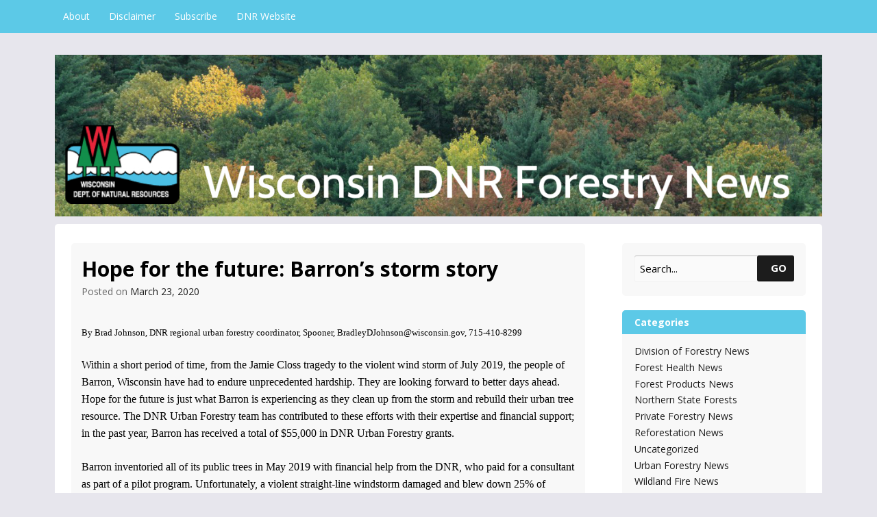

--- FILE ---
content_type: text/html; charset=UTF-8
request_url: https://forestrynews.blogs.govdelivery.com/2020/03/23/hope-for-the-future-barrons-storm-story/
body_size: 26293
content:
<!DOCTYPE html>
<!--[if IE 7]>
<html class="ie ie7" lang="en-US">
<![endif]-->
<!--[if IE 8]>
<html class="ie ie8" lang="en-US">
<![endif]-->
<!--[if !(IE 7) & !(IE 8)]><!-->
<html lang="en-US">
<!--<![endif]-->
<head>
<meta charset="UTF-8"><script type="text/javascript">(window.NREUM||(NREUM={})).init={ajax:{deny_list:["bam.nr-data.net"]},feature_flags:["soft_nav"]};(window.NREUM||(NREUM={})).loader_config={licenseKey:"279bfa85f8",applicationID:"58067452",browserID:"58068781"};;/*! For license information please see nr-loader-rum-1.308.0.min.js.LICENSE.txt */
(()=>{var e,t,r={163:(e,t,r)=>{"use strict";r.d(t,{j:()=>E});var n=r(384),i=r(1741);var a=r(2555);r(860).K7.genericEvents;const s="experimental.resources",o="register",c=e=>{if(!e||"string"!=typeof e)return!1;try{document.createDocumentFragment().querySelector(e)}catch{return!1}return!0};var d=r(2614),u=r(944),l=r(8122);const f="[data-nr-mask]",g=e=>(0,l.a)(e,(()=>{const e={feature_flags:[],experimental:{allow_registered_children:!1,resources:!1},mask_selector:"*",block_selector:"[data-nr-block]",mask_input_options:{color:!1,date:!1,"datetime-local":!1,email:!1,month:!1,number:!1,range:!1,search:!1,tel:!1,text:!1,time:!1,url:!1,week:!1,textarea:!1,select:!1,password:!0}};return{ajax:{deny_list:void 0,block_internal:!0,enabled:!0,autoStart:!0},api:{get allow_registered_children(){return e.feature_flags.includes(o)||e.experimental.allow_registered_children},set allow_registered_children(t){e.experimental.allow_registered_children=t},duplicate_registered_data:!1},browser_consent_mode:{enabled:!1},distributed_tracing:{enabled:void 0,exclude_newrelic_header:void 0,cors_use_newrelic_header:void 0,cors_use_tracecontext_headers:void 0,allowed_origins:void 0},get feature_flags(){return e.feature_flags},set feature_flags(t){e.feature_flags=t},generic_events:{enabled:!0,autoStart:!0},harvest:{interval:30},jserrors:{enabled:!0,autoStart:!0},logging:{enabled:!0,autoStart:!0},metrics:{enabled:!0,autoStart:!0},obfuscate:void 0,page_action:{enabled:!0},page_view_event:{enabled:!0,autoStart:!0},page_view_timing:{enabled:!0,autoStart:!0},performance:{capture_marks:!1,capture_measures:!1,capture_detail:!0,resources:{get enabled(){return e.feature_flags.includes(s)||e.experimental.resources},set enabled(t){e.experimental.resources=t},asset_types:[],first_party_domains:[],ignore_newrelic:!0}},privacy:{cookies_enabled:!0},proxy:{assets:void 0,beacon:void 0},session:{expiresMs:d.wk,inactiveMs:d.BB},session_replay:{autoStart:!0,enabled:!1,preload:!1,sampling_rate:10,error_sampling_rate:100,collect_fonts:!1,inline_images:!1,fix_stylesheets:!0,mask_all_inputs:!0,get mask_text_selector(){return e.mask_selector},set mask_text_selector(t){c(t)?e.mask_selector="".concat(t,",").concat(f):""===t||null===t?e.mask_selector=f:(0,u.R)(5,t)},get block_class(){return"nr-block"},get ignore_class(){return"nr-ignore"},get mask_text_class(){return"nr-mask"},get block_selector(){return e.block_selector},set block_selector(t){c(t)?e.block_selector+=",".concat(t):""!==t&&(0,u.R)(6,t)},get mask_input_options(){return e.mask_input_options},set mask_input_options(t){t&&"object"==typeof t?e.mask_input_options={...t,password:!0}:(0,u.R)(7,t)}},session_trace:{enabled:!0,autoStart:!0},soft_navigations:{enabled:!0,autoStart:!0},spa:{enabled:!0,autoStart:!0},ssl:void 0,user_actions:{enabled:!0,elementAttributes:["id","className","tagName","type"]}}})());var p=r(6154),m=r(9324);let h=0;const v={buildEnv:m.F3,distMethod:m.Xs,version:m.xv,originTime:p.WN},b={consented:!1},y={appMetadata:{},get consented(){return this.session?.state?.consent||b.consented},set consented(e){b.consented=e},customTransaction:void 0,denyList:void 0,disabled:!1,harvester:void 0,isolatedBacklog:!1,isRecording:!1,loaderType:void 0,maxBytes:3e4,obfuscator:void 0,onerror:void 0,ptid:void 0,releaseIds:{},session:void 0,timeKeeper:void 0,registeredEntities:[],jsAttributesMetadata:{bytes:0},get harvestCount(){return++h}},_=e=>{const t=(0,l.a)(e,y),r=Object.keys(v).reduce((e,t)=>(e[t]={value:v[t],writable:!1,configurable:!0,enumerable:!0},e),{});return Object.defineProperties(t,r)};var w=r(5701);const x=e=>{const t=e.startsWith("http");e+="/",r.p=t?e:"https://"+e};var R=r(7836),k=r(3241);const A={accountID:void 0,trustKey:void 0,agentID:void 0,licenseKey:void 0,applicationID:void 0,xpid:void 0},S=e=>(0,l.a)(e,A),T=new Set;function E(e,t={},r,s){let{init:o,info:c,loader_config:d,runtime:u={},exposed:l=!0}=t;if(!c){const e=(0,n.pV)();o=e.init,c=e.info,d=e.loader_config}e.init=g(o||{}),e.loader_config=S(d||{}),c.jsAttributes??={},p.bv&&(c.jsAttributes.isWorker=!0),e.info=(0,a.D)(c);const f=e.init,m=[c.beacon,c.errorBeacon];T.has(e.agentIdentifier)||(f.proxy.assets&&(x(f.proxy.assets),m.push(f.proxy.assets)),f.proxy.beacon&&m.push(f.proxy.beacon),e.beacons=[...m],function(e){const t=(0,n.pV)();Object.getOwnPropertyNames(i.W.prototype).forEach(r=>{const n=i.W.prototype[r];if("function"!=typeof n||"constructor"===n)return;let a=t[r];e[r]&&!1!==e.exposed&&"micro-agent"!==e.runtime?.loaderType&&(t[r]=(...t)=>{const n=e[r](...t);return a?a(...t):n})})}(e),(0,n.US)("activatedFeatures",w.B)),u.denyList=[...f.ajax.deny_list||[],...f.ajax.block_internal?m:[]],u.ptid=e.agentIdentifier,u.loaderType=r,e.runtime=_(u),T.has(e.agentIdentifier)||(e.ee=R.ee.get(e.agentIdentifier),e.exposed=l,(0,k.W)({agentIdentifier:e.agentIdentifier,drained:!!w.B?.[e.agentIdentifier],type:"lifecycle",name:"initialize",feature:void 0,data:e.config})),T.add(e.agentIdentifier)}},384:(e,t,r)=>{"use strict";r.d(t,{NT:()=>s,US:()=>u,Zm:()=>o,bQ:()=>d,dV:()=>c,pV:()=>l});var n=r(6154),i=r(1863),a=r(1910);const s={beacon:"bam.nr-data.net",errorBeacon:"bam.nr-data.net"};function o(){return n.gm.NREUM||(n.gm.NREUM={}),void 0===n.gm.newrelic&&(n.gm.newrelic=n.gm.NREUM),n.gm.NREUM}function c(){let e=o();return e.o||(e.o={ST:n.gm.setTimeout,SI:n.gm.setImmediate||n.gm.setInterval,CT:n.gm.clearTimeout,XHR:n.gm.XMLHttpRequest,REQ:n.gm.Request,EV:n.gm.Event,PR:n.gm.Promise,MO:n.gm.MutationObserver,FETCH:n.gm.fetch,WS:n.gm.WebSocket},(0,a.i)(...Object.values(e.o))),e}function d(e,t){let r=o();r.initializedAgents??={},t.initializedAt={ms:(0,i.t)(),date:new Date},r.initializedAgents[e]=t}function u(e,t){o()[e]=t}function l(){return function(){let e=o();const t=e.info||{};e.info={beacon:s.beacon,errorBeacon:s.errorBeacon,...t}}(),function(){let e=o();const t=e.init||{};e.init={...t}}(),c(),function(){let e=o();const t=e.loader_config||{};e.loader_config={...t}}(),o()}},782:(e,t,r)=>{"use strict";r.d(t,{T:()=>n});const n=r(860).K7.pageViewTiming},860:(e,t,r)=>{"use strict";r.d(t,{$J:()=>u,K7:()=>c,P3:()=>d,XX:()=>i,Yy:()=>o,df:()=>a,qY:()=>n,v4:()=>s});const n="events",i="jserrors",a="browser/blobs",s="rum",o="browser/logs",c={ajax:"ajax",genericEvents:"generic_events",jserrors:i,logging:"logging",metrics:"metrics",pageAction:"page_action",pageViewEvent:"page_view_event",pageViewTiming:"page_view_timing",sessionReplay:"session_replay",sessionTrace:"session_trace",softNav:"soft_navigations",spa:"spa"},d={[c.pageViewEvent]:1,[c.pageViewTiming]:2,[c.metrics]:3,[c.jserrors]:4,[c.spa]:5,[c.ajax]:6,[c.sessionTrace]:7,[c.softNav]:8,[c.sessionReplay]:9,[c.logging]:10,[c.genericEvents]:11},u={[c.pageViewEvent]:s,[c.pageViewTiming]:n,[c.ajax]:n,[c.spa]:n,[c.softNav]:n,[c.metrics]:i,[c.jserrors]:i,[c.sessionTrace]:a,[c.sessionReplay]:a,[c.logging]:o,[c.genericEvents]:"ins"}},944:(e,t,r)=>{"use strict";r.d(t,{R:()=>i});var n=r(3241);function i(e,t){"function"==typeof console.debug&&(console.debug("New Relic Warning: https://github.com/newrelic/newrelic-browser-agent/blob/main/docs/warning-codes.md#".concat(e),t),(0,n.W)({agentIdentifier:null,drained:null,type:"data",name:"warn",feature:"warn",data:{code:e,secondary:t}}))}},1687:(e,t,r)=>{"use strict";r.d(t,{Ak:()=>d,Ze:()=>f,x3:()=>u});var n=r(3241),i=r(7836),a=r(3606),s=r(860),o=r(2646);const c={};function d(e,t){const r={staged:!1,priority:s.P3[t]||0};l(e),c[e].get(t)||c[e].set(t,r)}function u(e,t){e&&c[e]&&(c[e].get(t)&&c[e].delete(t),p(e,t,!1),c[e].size&&g(e))}function l(e){if(!e)throw new Error("agentIdentifier required");c[e]||(c[e]=new Map)}function f(e="",t="feature",r=!1){if(l(e),!e||!c[e].get(t)||r)return p(e,t);c[e].get(t).staged=!0,g(e)}function g(e){const t=Array.from(c[e]);t.every(([e,t])=>t.staged)&&(t.sort((e,t)=>e[1].priority-t[1].priority),t.forEach(([t])=>{c[e].delete(t),p(e,t)}))}function p(e,t,r=!0){const s=e?i.ee.get(e):i.ee,c=a.i.handlers;if(!s.aborted&&s.backlog&&c){if((0,n.W)({agentIdentifier:e,type:"lifecycle",name:"drain",feature:t}),r){const e=s.backlog[t],r=c[t];if(r){for(let t=0;e&&t<e.length;++t)m(e[t],r);Object.entries(r).forEach(([e,t])=>{Object.values(t||{}).forEach(t=>{t[0]?.on&&t[0]?.context()instanceof o.y&&t[0].on(e,t[1])})})}}s.isolatedBacklog||delete c[t],s.backlog[t]=null,s.emit("drain-"+t,[])}}function m(e,t){var r=e[1];Object.values(t[r]||{}).forEach(t=>{var r=e[0];if(t[0]===r){var n=t[1],i=e[3],a=e[2];n.apply(i,a)}})}},1738:(e,t,r)=>{"use strict";r.d(t,{U:()=>g,Y:()=>f});var n=r(3241),i=r(9908),a=r(1863),s=r(944),o=r(5701),c=r(3969),d=r(8362),u=r(860),l=r(4261);function f(e,t,r,a){const f=a||r;!f||f[e]&&f[e]!==d.d.prototype[e]||(f[e]=function(){(0,i.p)(c.xV,["API/"+e+"/called"],void 0,u.K7.metrics,r.ee),(0,n.W)({agentIdentifier:r.agentIdentifier,drained:!!o.B?.[r.agentIdentifier],type:"data",name:"api",feature:l.Pl+e,data:{}});try{return t.apply(this,arguments)}catch(e){(0,s.R)(23,e)}})}function g(e,t,r,n,s){const o=e.info;null===r?delete o.jsAttributes[t]:o.jsAttributes[t]=r,(s||null===r)&&(0,i.p)(l.Pl+n,[(0,a.t)(),t,r],void 0,"session",e.ee)}},1741:(e,t,r)=>{"use strict";r.d(t,{W:()=>a});var n=r(944),i=r(4261);class a{#e(e,...t){if(this[e]!==a.prototype[e])return this[e](...t);(0,n.R)(35,e)}addPageAction(e,t){return this.#e(i.hG,e,t)}register(e){return this.#e(i.eY,e)}recordCustomEvent(e,t){return this.#e(i.fF,e,t)}setPageViewName(e,t){return this.#e(i.Fw,e,t)}setCustomAttribute(e,t,r){return this.#e(i.cD,e,t,r)}noticeError(e,t){return this.#e(i.o5,e,t)}setUserId(e,t=!1){return this.#e(i.Dl,e,t)}setApplicationVersion(e){return this.#e(i.nb,e)}setErrorHandler(e){return this.#e(i.bt,e)}addRelease(e,t){return this.#e(i.k6,e,t)}log(e,t){return this.#e(i.$9,e,t)}start(){return this.#e(i.d3)}finished(e){return this.#e(i.BL,e)}recordReplay(){return this.#e(i.CH)}pauseReplay(){return this.#e(i.Tb)}addToTrace(e){return this.#e(i.U2,e)}setCurrentRouteName(e){return this.#e(i.PA,e)}interaction(e){return this.#e(i.dT,e)}wrapLogger(e,t,r){return this.#e(i.Wb,e,t,r)}measure(e,t){return this.#e(i.V1,e,t)}consent(e){return this.#e(i.Pv,e)}}},1863:(e,t,r)=>{"use strict";function n(){return Math.floor(performance.now())}r.d(t,{t:()=>n})},1910:(e,t,r)=>{"use strict";r.d(t,{i:()=>a});var n=r(944);const i=new Map;function a(...e){return e.every(e=>{if(i.has(e))return i.get(e);const t="function"==typeof e?e.toString():"",r=t.includes("[native code]"),a=t.includes("nrWrapper");return r||a||(0,n.R)(64,e?.name||t),i.set(e,r),r})}},2555:(e,t,r)=>{"use strict";r.d(t,{D:()=>o,f:()=>s});var n=r(384),i=r(8122);const a={beacon:n.NT.beacon,errorBeacon:n.NT.errorBeacon,licenseKey:void 0,applicationID:void 0,sa:void 0,queueTime:void 0,applicationTime:void 0,ttGuid:void 0,user:void 0,account:void 0,product:void 0,extra:void 0,jsAttributes:{},userAttributes:void 0,atts:void 0,transactionName:void 0,tNamePlain:void 0};function s(e){try{return!!e.licenseKey&&!!e.errorBeacon&&!!e.applicationID}catch(e){return!1}}const o=e=>(0,i.a)(e,a)},2614:(e,t,r)=>{"use strict";r.d(t,{BB:()=>s,H3:()=>n,g:()=>d,iL:()=>c,tS:()=>o,uh:()=>i,wk:()=>a});const n="NRBA",i="SESSION",a=144e5,s=18e5,o={STARTED:"session-started",PAUSE:"session-pause",RESET:"session-reset",RESUME:"session-resume",UPDATE:"session-update"},c={SAME_TAB:"same-tab",CROSS_TAB:"cross-tab"},d={OFF:0,FULL:1,ERROR:2}},2646:(e,t,r)=>{"use strict";r.d(t,{y:()=>n});class n{constructor(e){this.contextId=e}}},2843:(e,t,r)=>{"use strict";r.d(t,{G:()=>a,u:()=>i});var n=r(3878);function i(e,t=!1,r,i){(0,n.DD)("visibilitychange",function(){if(t)return void("hidden"===document.visibilityState&&e());e(document.visibilityState)},r,i)}function a(e,t,r){(0,n.sp)("pagehide",e,t,r)}},3241:(e,t,r)=>{"use strict";r.d(t,{W:()=>a});var n=r(6154);const i="newrelic";function a(e={}){try{n.gm.dispatchEvent(new CustomEvent(i,{detail:e}))}catch(e){}}},3606:(e,t,r)=>{"use strict";r.d(t,{i:()=>a});var n=r(9908);a.on=s;var i=a.handlers={};function a(e,t,r,a){s(a||n.d,i,e,t,r)}function s(e,t,r,i,a){a||(a="feature"),e||(e=n.d);var s=t[a]=t[a]||{};(s[r]=s[r]||[]).push([e,i])}},3878:(e,t,r)=>{"use strict";function n(e,t){return{capture:e,passive:!1,signal:t}}function i(e,t,r=!1,i){window.addEventListener(e,t,n(r,i))}function a(e,t,r=!1,i){document.addEventListener(e,t,n(r,i))}r.d(t,{DD:()=>a,jT:()=>n,sp:()=>i})},3969:(e,t,r)=>{"use strict";r.d(t,{TZ:()=>n,XG:()=>o,rs:()=>i,xV:()=>s,z_:()=>a});const n=r(860).K7.metrics,i="sm",a="cm",s="storeSupportabilityMetrics",o="storeEventMetrics"},4234:(e,t,r)=>{"use strict";r.d(t,{W:()=>a});var n=r(7836),i=r(1687);class a{constructor(e,t){this.agentIdentifier=e,this.ee=n.ee.get(e),this.featureName=t,this.blocked=!1}deregisterDrain(){(0,i.x3)(this.agentIdentifier,this.featureName)}}},4261:(e,t,r)=>{"use strict";r.d(t,{$9:()=>d,BL:()=>o,CH:()=>g,Dl:()=>_,Fw:()=>y,PA:()=>h,Pl:()=>n,Pv:()=>k,Tb:()=>l,U2:()=>a,V1:()=>R,Wb:()=>x,bt:()=>b,cD:()=>v,d3:()=>w,dT:()=>c,eY:()=>p,fF:()=>f,hG:()=>i,k6:()=>s,nb:()=>m,o5:()=>u});const n="api-",i="addPageAction",a="addToTrace",s="addRelease",o="finished",c="interaction",d="log",u="noticeError",l="pauseReplay",f="recordCustomEvent",g="recordReplay",p="register",m="setApplicationVersion",h="setCurrentRouteName",v="setCustomAttribute",b="setErrorHandler",y="setPageViewName",_="setUserId",w="start",x="wrapLogger",R="measure",k="consent"},5289:(e,t,r)=>{"use strict";r.d(t,{GG:()=>s,Qr:()=>c,sB:()=>o});var n=r(3878),i=r(6389);function a(){return"undefined"==typeof document||"complete"===document.readyState}function s(e,t){if(a())return e();const r=(0,i.J)(e),s=setInterval(()=>{a()&&(clearInterval(s),r())},500);(0,n.sp)("load",r,t)}function o(e){if(a())return e();(0,n.DD)("DOMContentLoaded",e)}function c(e){if(a())return e();(0,n.sp)("popstate",e)}},5607:(e,t,r)=>{"use strict";r.d(t,{W:()=>n});const n=(0,r(9566).bz)()},5701:(e,t,r)=>{"use strict";r.d(t,{B:()=>a,t:()=>s});var n=r(3241);const i=new Set,a={};function s(e,t){const r=t.agentIdentifier;a[r]??={},e&&"object"==typeof e&&(i.has(r)||(t.ee.emit("rumresp",[e]),a[r]=e,i.add(r),(0,n.W)({agentIdentifier:r,loaded:!0,drained:!0,type:"lifecycle",name:"load",feature:void 0,data:e})))}},6154:(e,t,r)=>{"use strict";r.d(t,{OF:()=>c,RI:()=>i,WN:()=>u,bv:()=>a,eN:()=>l,gm:()=>s,mw:()=>o,sb:()=>d});var n=r(1863);const i="undefined"!=typeof window&&!!window.document,a="undefined"!=typeof WorkerGlobalScope&&("undefined"!=typeof self&&self instanceof WorkerGlobalScope&&self.navigator instanceof WorkerNavigator||"undefined"!=typeof globalThis&&globalThis instanceof WorkerGlobalScope&&globalThis.navigator instanceof WorkerNavigator),s=i?window:"undefined"!=typeof WorkerGlobalScope&&("undefined"!=typeof self&&self instanceof WorkerGlobalScope&&self||"undefined"!=typeof globalThis&&globalThis instanceof WorkerGlobalScope&&globalThis),o=Boolean("hidden"===s?.document?.visibilityState),c=/iPad|iPhone|iPod/.test(s.navigator?.userAgent),d=c&&"undefined"==typeof SharedWorker,u=((()=>{const e=s.navigator?.userAgent?.match(/Firefox[/\s](\d+\.\d+)/);Array.isArray(e)&&e.length>=2&&e[1]})(),Date.now()-(0,n.t)()),l=()=>"undefined"!=typeof PerformanceNavigationTiming&&s?.performance?.getEntriesByType("navigation")?.[0]?.responseStart},6389:(e,t,r)=>{"use strict";function n(e,t=500,r={}){const n=r?.leading||!1;let i;return(...r)=>{n&&void 0===i&&(e.apply(this,r),i=setTimeout(()=>{i=clearTimeout(i)},t)),n||(clearTimeout(i),i=setTimeout(()=>{e.apply(this,r)},t))}}function i(e){let t=!1;return(...r)=>{t||(t=!0,e.apply(this,r))}}r.d(t,{J:()=>i,s:()=>n})},6630:(e,t,r)=>{"use strict";r.d(t,{T:()=>n});const n=r(860).K7.pageViewEvent},7699:(e,t,r)=>{"use strict";r.d(t,{It:()=>a,KC:()=>o,No:()=>i,qh:()=>s});var n=r(860);const i=16e3,a=1e6,s="SESSION_ERROR",o={[n.K7.logging]:!0,[n.K7.genericEvents]:!1,[n.K7.jserrors]:!1,[n.K7.ajax]:!1}},7836:(e,t,r)=>{"use strict";r.d(t,{P:()=>o,ee:()=>c});var n=r(384),i=r(8990),a=r(2646),s=r(5607);const o="nr@context:".concat(s.W),c=function e(t,r){var n={},s={},u={},l=!1;try{l=16===r.length&&d.initializedAgents?.[r]?.runtime.isolatedBacklog}catch(e){}var f={on:p,addEventListener:p,removeEventListener:function(e,t){var r=n[e];if(!r)return;for(var i=0;i<r.length;i++)r[i]===t&&r.splice(i,1)},emit:function(e,r,n,i,a){!1!==a&&(a=!0);if(c.aborted&&!i)return;t&&a&&t.emit(e,r,n);var o=g(n);m(e).forEach(e=>{e.apply(o,r)});var d=v()[s[e]];d&&d.push([f,e,r,o]);return o},get:h,listeners:m,context:g,buffer:function(e,t){const r=v();if(t=t||"feature",f.aborted)return;Object.entries(e||{}).forEach(([e,n])=>{s[n]=t,t in r||(r[t]=[])})},abort:function(){f._aborted=!0,Object.keys(f.backlog).forEach(e=>{delete f.backlog[e]})},isBuffering:function(e){return!!v()[s[e]]},debugId:r,backlog:l?{}:t&&"object"==typeof t.backlog?t.backlog:{},isolatedBacklog:l};return Object.defineProperty(f,"aborted",{get:()=>{let e=f._aborted||!1;return e||(t&&(e=t.aborted),e)}}),f;function g(e){return e&&e instanceof a.y?e:e?(0,i.I)(e,o,()=>new a.y(o)):new a.y(o)}function p(e,t){n[e]=m(e).concat(t)}function m(e){return n[e]||[]}function h(t){return u[t]=u[t]||e(f,t)}function v(){return f.backlog}}(void 0,"globalEE"),d=(0,n.Zm)();d.ee||(d.ee=c)},8122:(e,t,r)=>{"use strict";r.d(t,{a:()=>i});var n=r(944);function i(e,t){try{if(!e||"object"!=typeof e)return(0,n.R)(3);if(!t||"object"!=typeof t)return(0,n.R)(4);const r=Object.create(Object.getPrototypeOf(t),Object.getOwnPropertyDescriptors(t)),a=0===Object.keys(r).length?e:r;for(let s in a)if(void 0!==e[s])try{if(null===e[s]){r[s]=null;continue}Array.isArray(e[s])&&Array.isArray(t[s])?r[s]=Array.from(new Set([...e[s],...t[s]])):"object"==typeof e[s]&&"object"==typeof t[s]?r[s]=i(e[s],t[s]):r[s]=e[s]}catch(e){r[s]||(0,n.R)(1,e)}return r}catch(e){(0,n.R)(2,e)}}},8362:(e,t,r)=>{"use strict";r.d(t,{d:()=>a});var n=r(9566),i=r(1741);class a extends i.W{agentIdentifier=(0,n.LA)(16)}},8374:(e,t,r)=>{r.nc=(()=>{try{return document?.currentScript?.nonce}catch(e){}return""})()},8990:(e,t,r)=>{"use strict";r.d(t,{I:()=>i});var n=Object.prototype.hasOwnProperty;function i(e,t,r){if(n.call(e,t))return e[t];var i=r();if(Object.defineProperty&&Object.keys)try{return Object.defineProperty(e,t,{value:i,writable:!0,enumerable:!1}),i}catch(e){}return e[t]=i,i}},9324:(e,t,r)=>{"use strict";r.d(t,{F3:()=>i,Xs:()=>a,xv:()=>n});const n="1.308.0",i="PROD",a="CDN"},9566:(e,t,r)=>{"use strict";r.d(t,{LA:()=>o,bz:()=>s});var n=r(6154);const i="xxxxxxxx-xxxx-4xxx-yxxx-xxxxxxxxxxxx";function a(e,t){return e?15&e[t]:16*Math.random()|0}function s(){const e=n.gm?.crypto||n.gm?.msCrypto;let t,r=0;return e&&e.getRandomValues&&(t=e.getRandomValues(new Uint8Array(30))),i.split("").map(e=>"x"===e?a(t,r++).toString(16):"y"===e?(3&a()|8).toString(16):e).join("")}function o(e){const t=n.gm?.crypto||n.gm?.msCrypto;let r,i=0;t&&t.getRandomValues&&(r=t.getRandomValues(new Uint8Array(e)));const s=[];for(var o=0;o<e;o++)s.push(a(r,i++).toString(16));return s.join("")}},9908:(e,t,r)=>{"use strict";r.d(t,{d:()=>n,p:()=>i});var n=r(7836).ee.get("handle");function i(e,t,r,i,a){a?(a.buffer([e],i),a.emit(e,t,r)):(n.buffer([e],i),n.emit(e,t,r))}}},n={};function i(e){var t=n[e];if(void 0!==t)return t.exports;var a=n[e]={exports:{}};return r[e](a,a.exports,i),a.exports}i.m=r,i.d=(e,t)=>{for(var r in t)i.o(t,r)&&!i.o(e,r)&&Object.defineProperty(e,r,{enumerable:!0,get:t[r]})},i.f={},i.e=e=>Promise.all(Object.keys(i.f).reduce((t,r)=>(i.f[r](e,t),t),[])),i.u=e=>"nr-rum-1.308.0.min.js",i.o=(e,t)=>Object.prototype.hasOwnProperty.call(e,t),e={},t="NRBA-1.308.0.PROD:",i.l=(r,n,a,s)=>{if(e[r])e[r].push(n);else{var o,c;if(void 0!==a)for(var d=document.getElementsByTagName("script"),u=0;u<d.length;u++){var l=d[u];if(l.getAttribute("src")==r||l.getAttribute("data-webpack")==t+a){o=l;break}}if(!o){c=!0;var f={296:"sha512-+MIMDsOcckGXa1EdWHqFNv7P+JUkd5kQwCBr3KE6uCvnsBNUrdSt4a/3/L4j4TxtnaMNjHpza2/erNQbpacJQA=="};(o=document.createElement("script")).charset="utf-8",i.nc&&o.setAttribute("nonce",i.nc),o.setAttribute("data-webpack",t+a),o.src=r,0!==o.src.indexOf(window.location.origin+"/")&&(o.crossOrigin="anonymous"),f[s]&&(o.integrity=f[s])}e[r]=[n];var g=(t,n)=>{o.onerror=o.onload=null,clearTimeout(p);var i=e[r];if(delete e[r],o.parentNode&&o.parentNode.removeChild(o),i&&i.forEach(e=>e(n)),t)return t(n)},p=setTimeout(g.bind(null,void 0,{type:"timeout",target:o}),12e4);o.onerror=g.bind(null,o.onerror),o.onload=g.bind(null,o.onload),c&&document.head.appendChild(o)}},i.r=e=>{"undefined"!=typeof Symbol&&Symbol.toStringTag&&Object.defineProperty(e,Symbol.toStringTag,{value:"Module"}),Object.defineProperty(e,"__esModule",{value:!0})},i.p="https://js-agent.newrelic.com/",(()=>{var e={374:0,840:0};i.f.j=(t,r)=>{var n=i.o(e,t)?e[t]:void 0;if(0!==n)if(n)r.push(n[2]);else{var a=new Promise((r,i)=>n=e[t]=[r,i]);r.push(n[2]=a);var s=i.p+i.u(t),o=new Error;i.l(s,r=>{if(i.o(e,t)&&(0!==(n=e[t])&&(e[t]=void 0),n)){var a=r&&("load"===r.type?"missing":r.type),s=r&&r.target&&r.target.src;o.message="Loading chunk "+t+" failed: ("+a+": "+s+")",o.name="ChunkLoadError",o.type=a,o.request=s,n[1](o)}},"chunk-"+t,t)}};var t=(t,r)=>{var n,a,[s,o,c]=r,d=0;if(s.some(t=>0!==e[t])){for(n in o)i.o(o,n)&&(i.m[n]=o[n]);if(c)c(i)}for(t&&t(r);d<s.length;d++)a=s[d],i.o(e,a)&&e[a]&&e[a][0](),e[a]=0},r=self["webpackChunk:NRBA-1.308.0.PROD"]=self["webpackChunk:NRBA-1.308.0.PROD"]||[];r.forEach(t.bind(null,0)),r.push=t.bind(null,r.push.bind(r))})(),(()=>{"use strict";i(8374);var e=i(8362),t=i(860);const r=Object.values(t.K7);var n=i(163);var a=i(9908),s=i(1863),o=i(4261),c=i(1738);var d=i(1687),u=i(4234),l=i(5289),f=i(6154),g=i(944),p=i(384);const m=e=>f.RI&&!0===e?.privacy.cookies_enabled;function h(e){return!!(0,p.dV)().o.MO&&m(e)&&!0===e?.session_trace.enabled}var v=i(6389),b=i(7699);class y extends u.W{constructor(e,t){super(e.agentIdentifier,t),this.agentRef=e,this.abortHandler=void 0,this.featAggregate=void 0,this.loadedSuccessfully=void 0,this.onAggregateImported=new Promise(e=>{this.loadedSuccessfully=e}),this.deferred=Promise.resolve(),!1===e.init[this.featureName].autoStart?this.deferred=new Promise((t,r)=>{this.ee.on("manual-start-all",(0,v.J)(()=>{(0,d.Ak)(e.agentIdentifier,this.featureName),t()}))}):(0,d.Ak)(e.agentIdentifier,t)}importAggregator(e,t,r={}){if(this.featAggregate)return;const n=async()=>{let n;await this.deferred;try{if(m(e.init)){const{setupAgentSession:t}=await i.e(296).then(i.bind(i,3305));n=t(e)}}catch(e){(0,g.R)(20,e),this.ee.emit("internal-error",[e]),(0,a.p)(b.qh,[e],void 0,this.featureName,this.ee)}try{if(!this.#t(this.featureName,n,e.init))return(0,d.Ze)(this.agentIdentifier,this.featureName),void this.loadedSuccessfully(!1);const{Aggregate:i}=await t();this.featAggregate=new i(e,r),e.runtime.harvester.initializedAggregates.push(this.featAggregate),this.loadedSuccessfully(!0)}catch(e){(0,g.R)(34,e),this.abortHandler?.(),(0,d.Ze)(this.agentIdentifier,this.featureName,!0),this.loadedSuccessfully(!1),this.ee&&this.ee.abort()}};f.RI?(0,l.GG)(()=>n(),!0):n()}#t(e,r,n){if(this.blocked)return!1;switch(e){case t.K7.sessionReplay:return h(n)&&!!r;case t.K7.sessionTrace:return!!r;default:return!0}}}var _=i(6630),w=i(2614),x=i(3241);class R extends y{static featureName=_.T;constructor(e){var t;super(e,_.T),this.setupInspectionEvents(e.agentIdentifier),t=e,(0,c.Y)(o.Fw,function(e,r){"string"==typeof e&&("/"!==e.charAt(0)&&(e="/"+e),t.runtime.customTransaction=(r||"http://custom.transaction")+e,(0,a.p)(o.Pl+o.Fw,[(0,s.t)()],void 0,void 0,t.ee))},t),this.importAggregator(e,()=>i.e(296).then(i.bind(i,3943)))}setupInspectionEvents(e){const t=(t,r)=>{t&&(0,x.W)({agentIdentifier:e,timeStamp:t.timeStamp,loaded:"complete"===t.target.readyState,type:"window",name:r,data:t.target.location+""})};(0,l.sB)(e=>{t(e,"DOMContentLoaded")}),(0,l.GG)(e=>{t(e,"load")}),(0,l.Qr)(e=>{t(e,"navigate")}),this.ee.on(w.tS.UPDATE,(t,r)=>{(0,x.W)({agentIdentifier:e,type:"lifecycle",name:"session",data:r})})}}class k extends e.d{constructor(e){var t;(super(),f.gm)?(this.features={},(0,p.bQ)(this.agentIdentifier,this),this.desiredFeatures=new Set(e.features||[]),this.desiredFeatures.add(R),(0,n.j)(this,e,e.loaderType||"agent"),t=this,(0,c.Y)(o.cD,function(e,r,n=!1){if("string"==typeof e){if(["string","number","boolean"].includes(typeof r)||null===r)return(0,c.U)(t,e,r,o.cD,n);(0,g.R)(40,typeof r)}else(0,g.R)(39,typeof e)},t),function(e){(0,c.Y)(o.Dl,function(t,r=!1){if("string"!=typeof t&&null!==t)return void(0,g.R)(41,typeof t);const n=e.info.jsAttributes["enduser.id"];r&&null!=n&&n!==t?(0,a.p)(o.Pl+"setUserIdAndResetSession",[t],void 0,"session",e.ee):(0,c.U)(e,"enduser.id",t,o.Dl,!0)},e)}(this),function(e){(0,c.Y)(o.nb,function(t){if("string"==typeof t||null===t)return(0,c.U)(e,"application.version",t,o.nb,!1);(0,g.R)(42,typeof t)},e)}(this),function(e){(0,c.Y)(o.d3,function(){e.ee.emit("manual-start-all")},e)}(this),function(e){(0,c.Y)(o.Pv,function(t=!0){if("boolean"==typeof t){if((0,a.p)(o.Pl+o.Pv,[t],void 0,"session",e.ee),e.runtime.consented=t,t){const t=e.features.page_view_event;t.onAggregateImported.then(e=>{const r=t.featAggregate;e&&!r.sentRum&&r.sendRum()})}}else(0,g.R)(65,typeof t)},e)}(this),this.run()):(0,g.R)(21)}get config(){return{info:this.info,init:this.init,loader_config:this.loader_config,runtime:this.runtime}}get api(){return this}run(){try{const e=function(e){const t={};return r.forEach(r=>{t[r]=!!e[r]?.enabled}),t}(this.init),n=[...this.desiredFeatures];n.sort((e,r)=>t.P3[e.featureName]-t.P3[r.featureName]),n.forEach(r=>{if(!e[r.featureName]&&r.featureName!==t.K7.pageViewEvent)return;if(r.featureName===t.K7.spa)return void(0,g.R)(67);const n=function(e){switch(e){case t.K7.ajax:return[t.K7.jserrors];case t.K7.sessionTrace:return[t.K7.ajax,t.K7.pageViewEvent];case t.K7.sessionReplay:return[t.K7.sessionTrace];case t.K7.pageViewTiming:return[t.K7.pageViewEvent];default:return[]}}(r.featureName).filter(e=>!(e in this.features));n.length>0&&(0,g.R)(36,{targetFeature:r.featureName,missingDependencies:n}),this.features[r.featureName]=new r(this)})}catch(e){(0,g.R)(22,e);for(const e in this.features)this.features[e].abortHandler?.();const t=(0,p.Zm)();delete t.initializedAgents[this.agentIdentifier]?.features,delete this.sharedAggregator;return t.ee.get(this.agentIdentifier).abort(),!1}}}var A=i(2843),S=i(782);class T extends y{static featureName=S.T;constructor(e){super(e,S.T),f.RI&&((0,A.u)(()=>(0,a.p)("docHidden",[(0,s.t)()],void 0,S.T,this.ee),!0),(0,A.G)(()=>(0,a.p)("winPagehide",[(0,s.t)()],void 0,S.T,this.ee)),this.importAggregator(e,()=>i.e(296).then(i.bind(i,2117))))}}var E=i(3969);class I extends y{static featureName=E.TZ;constructor(e){super(e,E.TZ),f.RI&&document.addEventListener("securitypolicyviolation",e=>{(0,a.p)(E.xV,["Generic/CSPViolation/Detected"],void 0,this.featureName,this.ee)}),this.importAggregator(e,()=>i.e(296).then(i.bind(i,9623)))}}new k({features:[R,T,I],loaderType:"lite"})})()})();</script>

<script type="text/javascript">(window.NREUM||(NREUM={})).loader_config={xpid:"XAEPVEVWAAoBXVBX"};window.NREUM||(NREUM={}),__nr_require=function(t,e,n){function r(n){if(!e[n]){var o=e[n]={exports:{}};t[n][0].call(o.exports,function(e){var o=t[n][1][e];return r(o?o:e)},o,o.exports)}return e[n].exports}if("function"==typeof __nr_require)return __nr_require;for(var o=0;o<n.length;o++)r(n[o]);return r}({QJf3ax:[function(t,e){function n(t){function e(e,n,a){t&&t(e,n,a),a||(a={});for(var c=s(e),f=c.length,u=i(a,o,r),d=0;f>d;d++)c[d].apply(u,n);return u}function a(t,e){f[t]=s(t).concat(e)}function s(t){return f[t]||[]}function c(){return n(e)}var f={};return{on:a,emit:e,create:c,listeners:s,_events:f}}function r(){return{}}var o="nr@context",i=t("gos");e.exports=n()},{gos:"7eSDFh"}],ee:[function(t,e){e.exports=t("QJf3ax")},{}],3:[function(t){function e(t){try{i.console&&console.log(t)}catch(e){}}var n,r=t("ee"),o=t(1),i={};try{n=localStorage.getItem("__nr_flags").split(","),console&&"function"==typeof console.log&&(i.console=!0,-1!==n.indexOf("dev")&&(i.dev=!0),-1!==n.indexOf("nr_dev")&&(i.nrDev=!0))}catch(a){}i.nrDev&&r.on("internal-error",function(t){e(t.stack)}),i.dev&&r.on("fn-err",function(t,n,r){e(r.stack)}),i.dev&&(e("NR AGENT IN DEVELOPMENT MODE"),e("flags: "+o(i,function(t){return t}).join(", ")))},{1:23,ee:"QJf3ax"}],4:[function(t){function e(t,e,n,i,s){try{c?c-=1:r("err",[s||new UncaughtException(t,e,n)])}catch(f){try{r("ierr",[f,(new Date).getTime(),!0])}catch(u){}}return"function"==typeof a?a.apply(this,o(arguments)):!1}function UncaughtException(t,e,n){this.message=t||"Uncaught error with no additional information",this.sourceURL=e,this.line=n}function n(t){r("err",[t,(new Date).getTime()])}var r=t("handle"),o=t(6),i=t("ee"),a=window.onerror,s=!1,c=0;t("loader").features.err=!0,t(5),window.onerror=e;try{throw new Error}catch(f){"stack"in f&&(t(1),t(2),"addEventListener"in window&&t(3),window.XMLHttpRequest&&XMLHttpRequest.prototype&&XMLHttpRequest.prototype.addEventListener&&window.XMLHttpRequest&&XMLHttpRequest.prototype&&XMLHttpRequest.prototype.addEventListener&&!/CriOS/.test(navigator.userAgent)&&t(4),s=!0)}i.on("fn-start",function(){s&&(c+=1)}),i.on("fn-err",function(t,e,r){s&&(this.thrown=!0,n(r))}),i.on("fn-end",function(){s&&!this.thrown&&c>0&&(c-=1)}),i.on("internal-error",function(t){r("ierr",[t,(new Date).getTime(),!0])})},{1:10,2:9,3:7,4:11,5:3,6:24,ee:"QJf3ax",handle:"D5DuLP",loader:"G9z0Bl"}],5:[function(t){t("loader").features.ins=!0},{loader:"G9z0Bl"}],6:[function(t){function e(){}if(window.performance&&window.performance.timing&&window.performance.getEntriesByType){var n=t("ee"),r=t("handle"),o=t(1),i=t(2);t("loader").features.stn=!0,t(3),n.on("fn-start",function(t){var e=t[0];e instanceof Event&&(this.bstStart=Date.now())}),n.on("fn-end",function(t,e){var n=t[0];n instanceof Event&&r("bst",[n,e,this.bstStart,Date.now()])}),o.on("fn-start",function(t,e,n){this.bstStart=Date.now(),this.bstType=n}),o.on("fn-end",function(t,e){r("bstTimer",[e,this.bstStart,Date.now(),this.bstType])}),i.on("fn-start",function(){this.bstStart=Date.now()}),i.on("fn-end",function(t,e){r("bstTimer",[e,this.bstStart,Date.now(),"requestAnimationFrame"])}),n.on("pushState-start",function(){this.time=Date.now(),this.startPath=location.pathname+location.hash}),n.on("pushState-end",function(){r("bstHist",[location.pathname+location.hash,this.startPath,this.time])}),"addEventListener"in window.performance&&(window.performance.addEventListener("webkitresourcetimingbufferfull",function(){r("bstResource",[window.performance.getEntriesByType("resource")]),window.performance.webkitClearResourceTimings()},!1),window.performance.addEventListener("resourcetimingbufferfull",function(){r("bstResource",[window.performance.getEntriesByType("resource")]),window.performance.clearResourceTimings()},!1)),document.addEventListener("scroll",e,!1),document.addEventListener("keypress",e,!1),document.addEventListener("click",e,!1)}},{1:10,2:9,3:8,ee:"QJf3ax",handle:"D5DuLP",loader:"G9z0Bl"}],7:[function(t,e){function n(t){i.inPlace(t,["addEventListener","removeEventListener"],"-",r)}function r(t){return t[1]}var o=(t(1),t("ee").create()),i=t(2)(o),a=t("gos");if(e.exports=o,n(window),"getPrototypeOf"in Object){for(var s=document;s&&!s.hasOwnProperty("addEventListener");)s=Object.getPrototypeOf(s);s&&n(s);for(var c=XMLHttpRequest.prototype;c&&!c.hasOwnProperty("addEventListener");)c=Object.getPrototypeOf(c);c&&n(c)}else XMLHttpRequest.prototype.hasOwnProperty("addEventListener")&&n(XMLHttpRequest.prototype);o.on("addEventListener-start",function(t){if(t[1]){var e=t[1];"function"==typeof e?this.wrapped=t[1]=a(e,"nr@wrapped",function(){return i(e,"fn-",null,e.name||"anonymous")}):"function"==typeof e.handleEvent&&i.inPlace(e,["handleEvent"],"fn-")}}),o.on("removeEventListener-start",function(t){var e=this.wrapped;e&&(t[1]=e)})},{1:24,2:25,ee:"QJf3ax",gos:"7eSDFh"}],8:[function(t,e){var n=(t(2),t("ee").create()),r=t(1)(n);e.exports=n,r.inPlace(window.history,["pushState"],"-")},{1:25,2:24,ee:"QJf3ax"}],9:[function(t,e){var n=(t(2),t("ee").create()),r=t(1)(n);e.exports=n,r.inPlace(window,["requestAnimationFrame","mozRequestAnimationFrame","webkitRequestAnimationFrame","msRequestAnimationFrame"],"raf-"),n.on("raf-start",function(t){t[0]=r(t[0],"fn-")})},{1:25,2:24,ee:"QJf3ax"}],10:[function(t,e){function n(t,e,n){t[0]=o(t[0],"fn-",null,n)}var r=(t(2),t("ee").create()),o=t(1)(r);e.exports=r,o.inPlace(window,["setTimeout","setInterval","setImmediate"],"setTimer-"),r.on("setTimer-start",n)},{1:25,2:24,ee:"QJf3ax"}],11:[function(t,e){function n(){f.inPlace(this,p,"fn-")}function r(t,e){f.inPlace(e,["onreadystatechange"],"fn-")}function o(t,e){return e}function i(t,e){for(var n in t)e[n]=t[n];return e}var a=t("ee").create(),s=t(1),c=t(2),f=c(a),u=c(s),d=window.XMLHttpRequest,p=["onload","onerror","onabort","onloadstart","onloadend","onprogress","ontimeout"];e.exports=a,window.XMLHttpRequest=function(t){var e=new d(t);try{a.emit("new-xhr",[],e),u.inPlace(e,["addEventListener","removeEventListener"],"-",o),e.addEventListener("readystatechange",n,!1)}catch(r){try{a.emit("internal-error",[r])}catch(i){}}return e},i(d,XMLHttpRequest),XMLHttpRequest.prototype=d.prototype,f.inPlace(XMLHttpRequest.prototype,["open","send"],"-xhr-",o),a.on("send-xhr-start",r),a.on("open-xhr-start",r)},{1:7,2:25,ee:"QJf3ax"}],12:[function(t){function e(t){var e=this.params,r=this.metrics;if(!this.ended){this.ended=!0;for(var i=0;c>i;i++)t.removeEventListener(s[i],this.listener,!1);if(!e.aborted){if(r.duration=(new Date).getTime()-this.startTime,4===t.readyState){e.status=t.status;var a=t.responseType,f="arraybuffer"===a||"blob"===a||"json"===a?t.response:t.responseText,u=n(f);if(u&&(r.rxSize=u),this.sameOrigin){var d=t.getResponseHeader("X-NewRelic-App-Data");d&&(e.cat=d.split(", ").pop())}}else e.status=0;r.cbTime=this.cbTime,o("xhr",[e,r,this.startTime])}}}function n(t){if("string"==typeof t&&t.length)return t.length;if("object"!=typeof t)return void 0;if("undefined"!=typeof ArrayBuffer&&t instanceof ArrayBuffer&&t.byteLength)return t.byteLength;if("undefined"!=typeof Blob&&t instanceof Blob&&t.size)return t.size;if("undefined"!=typeof FormData&&t instanceof FormData)return void 0;try{return JSON.stringify(t).length}catch(e){return void 0}}function r(t,e){var n=i(e),r=t.params;r.host=n.hostname+":"+n.port,r.pathname=n.pathname,t.sameOrigin=n.sameOrigin}if(window.XMLHttpRequest&&XMLHttpRequest.prototype&&XMLHttpRequest.prototype.addEventListener&&!/CriOS/.test(navigator.userAgent)){t("loader").features.xhr=!0;var o=t("handle"),i=t(2),a=t("ee"),s=["load","error","abort","timeout"],c=s.length,f=t(1);t(4),t(3),a.on("new-xhr",function(){this.totalCbs=0,this.called=0,this.cbTime=0,this.end=e,this.ended=!1,this.xhrGuids={}}),a.on("open-xhr-start",function(t){this.params={method:t[0]},r(this,t[1]),this.metrics={}}),a.on("open-xhr-end",function(t,e){"loader_config"in NREUM&&"xpid"in NREUM.loader_config&&this.sameOrigin&&e.setRequestHeader("X-NewRelic-ID",NREUM.loader_config.xpid)}),a.on("send-xhr-start",function(t,e){var r=this.metrics,o=t[0],i=this;if(r&&o){var f=n(o);f&&(r.txSize=f)}this.startTime=(new Date).getTime(),this.listener=function(t){try{"abort"===t.type&&(i.params.aborted=!0),("load"!==t.type||i.called===i.totalCbs&&(i.onloadCalled||"function"!=typeof e.onload))&&i.end(e)}catch(n){try{a.emit("internal-error",[n])}catch(r){}}};for(var u=0;c>u;u++)e.addEventListener(s[u],this.listener,!1)}),a.on("xhr-cb-time",function(t,e,n){this.cbTime+=t,e?this.onloadCalled=!0:this.called+=1,this.called!==this.totalCbs||!this.onloadCalled&&"function"==typeof n.onload||this.end(n)}),a.on("xhr-load-added",function(t,e){var n=""+f(t)+!!e;this.xhrGuids&&!this.xhrGuids[n]&&(this.xhrGuids[n]=!0,this.totalCbs+=1)}),a.on("xhr-load-removed",function(t,e){var n=""+f(t)+!!e;this.xhrGuids&&this.xhrGuids[n]&&(delete this.xhrGuids[n],this.totalCbs-=1)}),a.on("addEventListener-end",function(t,e){e instanceof XMLHttpRequest&&"load"===t[0]&&a.emit("xhr-load-added",[t[1],t[2]],e)}),a.on("removeEventListener-end",function(t,e){e instanceof XMLHttpRequest&&"load"===t[0]&&a.emit("xhr-load-removed",[t[1],t[2]],e)}),a.on("fn-start",function(t,e,n){e instanceof XMLHttpRequest&&("onload"===n&&(this.onload=!0),("load"===(t[0]&&t[0].type)||this.onload)&&(this.xhrCbStart=(new Date).getTime()))}),a.on("fn-end",function(t,e){this.xhrCbStart&&a.emit("xhr-cb-time",[(new Date).getTime()-this.xhrCbStart,this.onload,e],e)})}},{1:"XL7HBI",2:13,3:11,4:7,ee:"QJf3ax",handle:"D5DuLP",loader:"G9z0Bl"}],13:[function(t,e){e.exports=function(t){var e=document.createElement("a"),n=window.location,r={};e.href=t,r.port=e.port;var o=e.href.split("://");return!r.port&&o[1]&&(r.port=o[1].split("/")[0].split("@").pop().split(":")[1]),r.port&&"0"!==r.port||(r.port="https"===o[0]?"443":"80"),r.hostname=e.hostname||n.hostname,r.pathname=e.pathname,r.protocol=o[0],"/"!==r.pathname.charAt(0)&&(r.pathname="/"+r.pathname),r.sameOrigin=!e.hostname||e.hostname===document.domain&&e.port===n.port&&e.protocol===n.protocol,r}},{}],14:[function(t,e){function n(t){return function(){r(t,[(new Date).getTime()].concat(i(arguments)))}}var r=t("handle"),o=t(1),i=t(2);"undefined"==typeof window.newrelic&&(newrelic=window.NREUM);var a=["setPageViewName","addPageAction","setCustomAttribute","finished","addToTrace","inlineHit","noticeError"];o(a,function(t,e){window.NREUM[e]=n("api-"+e)}),e.exports=window.NREUM},{1:23,2:24,handle:"D5DuLP"}],"7eSDFh":[function(t,e){function n(t,e,n){if(r.call(t,e))return t[e];var o=n();if(Object.defineProperty&&Object.keys)try{return Object.defineProperty(t,e,{value:o,writable:!0,enumerable:!1}),o}catch(i){}return t[e]=o,o}var r=Object.prototype.hasOwnProperty;e.exports=n},{}],gos:[function(t,e){e.exports=t("7eSDFh")},{}],handle:[function(t,e){e.exports=t("D5DuLP")},{}],D5DuLP:[function(t,e){function n(t,e,n){return r.listeners(t).length?r.emit(t,e,n):(o[t]||(o[t]=[]),void o[t].push(e))}var r=t("ee").create(),o={};e.exports=n,n.ee=r,r.q=o},{ee:"QJf3ax"}],id:[function(t,e){e.exports=t("XL7HBI")},{}],XL7HBI:[function(t,e){function n(t){var e=typeof t;return!t||"object"!==e&&"function"!==e?-1:t===window?0:i(t,o,function(){return r++})}var r=1,o="nr@id",i=t("gos");e.exports=n},{gos:"7eSDFh"}],G9z0Bl:[function(t,e){function n(){var t=p.info=NREUM.info,e=f.getElementsByTagName("script")[0];if(t&&t.licenseKey&&t.applicationID&&e){s(d,function(e,n){e in t||(t[e]=n)});var n="https"===u.split(":")[0]||t.sslForHttp;p.proto=n?"https://":"http://",a("mark",["onload",i()]);var r=f.createElement("script");r.src=p.proto+t.agent,e.parentNode.insertBefore(r,e)}}function r(){"complete"===f.readyState&&o()}function o(){a("mark",["domContent",i()])}function i(){return(new Date).getTime()}var a=t("handle"),s=t(1),c=(t(2),window),f=c.document,u=(""+location).split("?")[0],d={beacon:"bam.nr-data.net",errorBeacon:"bam.nr-data.net",agent:"js-agent.newrelic.com/nr-632.min.js"},p=e.exports={offset:i(),origin:u,features:{}};f.addEventListener?(f.addEventListener("DOMContentLoaded",o,!1),c.addEventListener("load",n,!1)):(f.attachEvent("onreadystatechange",r),c.attachEvent("onload",n)),a("mark",["firstbyte",i()])},{1:23,2:14,handle:"D5DuLP"}],loader:[function(t,e){e.exports=t("G9z0Bl")},{}],23:[function(t,e){function n(t,e){var n=[],o="",i=0;for(o in t)r.call(t,o)&&(n[i]=e(o,t[o]),i+=1);return n}var r=Object.prototype.hasOwnProperty;e.exports=n},{}],24:[function(t,e){function n(t,e,n){e||(e=0),"undefined"==typeof n&&(n=t?t.length:0);for(var r=-1,o=n-e||0,i=Array(0>o?0:o);++r<o;)i[r]=t[e+r];return i}e.exports=n},{}],25:[function(t,e){function n(t){return!(t&&"function"==typeof t&&t.apply&&!t[i])}var r=t("ee"),o=t(1),i="nr@wrapper",a=Object.prototype.hasOwnProperty;e.exports=function(t){function e(t,e,r,a){function nrWrapper(){var n,i,s,f;try{i=this,n=o(arguments),s=r&&r(n,i)||{}}catch(d){u([d,"",[n,i,a],s])}c(e+"start",[n,i,a],s);try{return f=t.apply(i,n)}catch(p){throw c(e+"err",[n,i,p],s),p}finally{c(e+"end",[n,i,f],s)}}return n(t)?t:(e||(e=""),nrWrapper[i]=!0,f(t,nrWrapper),nrWrapper)}function s(t,r,o,i){o||(o="");var a,s,c,f="-"===o.charAt(0);for(c=0;c<r.length;c++)s=r[c],a=t[s],n(a)||(t[s]=e(a,f?s+o:o,i,s))}function c(e,n,r){try{t.emit(e,n,r)}catch(o){u([o,e,n,r])}}function f(t,e){if(Object.defineProperty&&Object.keys)try{var n=Object.keys(t);return n.forEach(function(n){Object.defineProperty(e,n,{get:function(){return t[n]},set:function(e){return t[n]=e,e}})}),e}catch(r){u([r])}for(var o in t)a.call(t,o)&&(e[o]=t[o]);return e}function u(e){try{t.emit("internal-error",e)}catch(n){}}return t||(t=r),e.inPlace=s,e.flag=i,e}},{1:24,ee:"QJf3ax"}]},{},["G9z0Bl",4,12,6,5]);</script>

<meta name="viewport" content="width=device-width, initial-scale=1">
<title>Hope for the future: Barron’s storm story | </title>
<link rel="profile" href="http://gmpg.org/xfn/11">
<link rel="pingback" href="https://forestrynews.blogs.govdelivery.com/xmlrpc.php">
<!--[if lt IE 9]>
<script src="https://forestrynews.blogs.govdelivery.com/wp-content/themes/govpress/js/html5.js"></script>
<![endif]-->
<title>Hope for the future: Barron’s storm story &#8211; Wisconsin DNR Forestry News</title>
<link rel='dns-prefetch' href='//forestrynews.blogs.govdelivery.com' />
<link rel='dns-prefetch' href='//fonts.googleapis.com' />
<link rel='dns-prefetch' href='//s.w.org' />
<link rel="alternate" type="application/rss+xml" title="Wisconsin DNR Forestry News &raquo; Feed" href="https://forestrynews.blogs.govdelivery.com/feed/" />
<link rel="alternate" type="application/rss+xml" title="Wisconsin DNR Forestry News &raquo; Comments Feed" href="https://forestrynews.blogs.govdelivery.com/comments/feed/" />
<link rel="alternate" type="application/rss+xml" title="Wisconsin DNR Forestry News &raquo; Hope for the future: Barron’s storm story Comments Feed" href="https://forestrynews.blogs.govdelivery.com/2020/03/23/hope-for-the-future-barrons-storm-story/feed/" />
		<script type="text/javascript">
			window._wpemojiSettings = {"baseUrl":"https:\/\/s.w.org\/images\/core\/emoji\/13.0.1\/72x72\/","ext":".png","svgUrl":"https:\/\/s.w.org\/images\/core\/emoji\/13.0.1\/svg\/","svgExt":".svg","source":{"concatemoji":"https:\/\/forestrynews.blogs.govdelivery.com\/wp-includes\/js\/wp-emoji-release.min.js?ver=5.6"}};
			!function(e,a,t){var r,n,o,i,p=a.createElement("canvas"),s=p.getContext&&p.getContext("2d");function c(e,t){var a=String.fromCharCode;s.clearRect(0,0,p.width,p.height),s.fillText(a.apply(this,e),0,0);var r=p.toDataURL();return s.clearRect(0,0,p.width,p.height),s.fillText(a.apply(this,t),0,0),r===p.toDataURL()}function l(e){if(!s||!s.fillText)return!1;switch(s.textBaseline="top",s.font="600 32px Arial",e){case"flag":return!c([127987,65039,8205,9895,65039],[127987,65039,8203,9895,65039])&&(!c([55356,56826,55356,56819],[55356,56826,8203,55356,56819])&&!c([55356,57332,56128,56423,56128,56418,56128,56421,56128,56430,56128,56423,56128,56447],[55356,57332,8203,56128,56423,8203,56128,56418,8203,56128,56421,8203,56128,56430,8203,56128,56423,8203,56128,56447]));case"emoji":return!c([55357,56424,8205,55356,57212],[55357,56424,8203,55356,57212])}return!1}function d(e){var t=a.createElement("script");t.src=e,t.defer=t.type="text/javascript",a.getElementsByTagName("head")[0].appendChild(t)}for(i=Array("flag","emoji"),t.supports={everything:!0,everythingExceptFlag:!0},o=0;o<i.length;o++)t.supports[i[o]]=l(i[o]),t.supports.everything=t.supports.everything&&t.supports[i[o]],"flag"!==i[o]&&(t.supports.everythingExceptFlag=t.supports.everythingExceptFlag&&t.supports[i[o]]);t.supports.everythingExceptFlag=t.supports.everythingExceptFlag&&!t.supports.flag,t.DOMReady=!1,t.readyCallback=function(){t.DOMReady=!0},t.supports.everything||(n=function(){t.readyCallback()},a.addEventListener?(a.addEventListener("DOMContentLoaded",n,!1),e.addEventListener("load",n,!1)):(e.attachEvent("onload",n),a.attachEvent("onreadystatechange",function(){"complete"===a.readyState&&t.readyCallback()})),(r=t.source||{}).concatemoji?d(r.concatemoji):r.wpemoji&&r.twemoji&&(d(r.twemoji),d(r.wpemoji)))}(window,document,window._wpemojiSettings);
		</script>
		<style type="text/css">
img.wp-smiley,
img.emoji {
	display: inline !important;
	border: none !important;
	box-shadow: none !important;
	height: 1em !important;
	width: 1em !important;
	margin: 0 .07em !important;
	vertical-align: -0.1em !important;
	background: none !important;
	padding: 0 !important;
}
</style>
	<link rel='stylesheet' id='nevma_sidebar_tabs-css'  href='https://forestrynews.blogs.govdelivery.com/wp-content/plugins/tabbed-sidebar-widgets/nevma-sidebar-tabs.css?ver=5.6' type='text/css' media='all' />
<link rel='stylesheet' id='wp-block-library-css'  href='https://forestrynews.blogs.govdelivery.com/wp-includes/css/dist/block-library/style.min.css?ver=5.6' type='text/css' media='all' />
<link rel='stylesheet' id='wptw-style-css'  href='https://forestrynews.blogs.govdelivery.com/wp-content/plugins/wp-twitter-widget-by-ryoking/css/wptw.css?ver=5.6' type='text/css' media='all' />
<link rel='stylesheet' id='govpress-style-css'  href='https://forestrynews.blogs.govdelivery.com/wp-content/themes/govpress-child-01/style.css?ver=5.6' type='text/css' media='all' />
<link rel='stylesheet' id='fontawesome-css'  href='https://forestrynews.blogs.govdelivery.com/wp-content/themes/govpress/fonts/font-awesome/font-awesome.css?ver=4.5.0' type='text/css' media='all' />
<link rel='stylesheet' id='govpress-open-sans-css'  href='//fonts.googleapis.com/css?family=Open+Sans%3A300italic%2C400italic%2C600italic%2C700italic%2C400%2C600%2C700%2C300&#038;subset=latin%2Clatin-ext' type='text/css' media='screen' />
<link rel='stylesheet' id='my-plugin-css'  href='https://forestrynews.blogs.govdelivery.com/wp-content/plugins/govdelivery-subscription-creation/css/styles.css?ver=5.6' type='text/css' media='all' />
<script type='text/javascript' src='https://forestrynews.blogs.govdelivery.com/wp-includes/js/jquery/jquery.min.js?ver=3.5.1' id='jquery-core-js'></script>
<script type='text/javascript' src='https://forestrynews.blogs.govdelivery.com/wp-includes/js/jquery/jquery-migrate.min.js?ver=3.3.2' id='jquery-migrate-js'></script>
<script type='text/javascript' src='https://forestrynews.blogs.govdelivery.com/wp-content/plugins/tabbed-sidebar-widgets/nevma-sidebar-tabs.js?ver=5.6' id='nevma_sidebar_tabs_js-js'></script>
<link rel="EditURI" type="application/rsd+xml" title="RSD" href="https://forestrynews.blogs.govdelivery.com/xmlrpc.php?rsd" />
<link rel="wlwmanifest" type="application/wlwmanifest+xml" href="https://forestrynews.blogs.govdelivery.com/wp-includes/wlwmanifest.xml" /> 
<meta name="generator" content="WordPress 5.6" />
<link rel="canonical" href="https://forestrynews.blogs.govdelivery.com/2020/03/23/hope-for-the-future-barrons-storm-story/" />
<link rel='shortlink' href='https://forestrynews.blogs.govdelivery.com/?p=5122' />
<link rel="alternate" type="application/json+oembed" href="https://forestrynews.blogs.govdelivery.com/wp-json/oembed/1.0/embed?url=https%3A%2F%2Fforestrynews.blogs.govdelivery.com%2F2020%2F03%2F23%2Fhope-for-the-future-barrons-storm-story%2F" />
<link rel="alternate" type="text/xml+oembed" href="https://forestrynews.blogs.govdelivery.com/wp-json/oembed/1.0/embed?url=https%3A%2F%2Fforestrynews.blogs.govdelivery.com%2F2020%2F03%2F23%2Fhope-for-the-future-barrons-storm-story%2F&#038;format=xml" />
<script type="text/javascript">
var _gaq = _gaq || [];
_gaq.push(['_setAccount', 'UA-51690216-1']);
_gaq.push(['_setDomainName', '.blogs.govdelivery.com']);
_gaq.push(['_trackPageview']);
_gaq.push(['b._setAccount', 'UA-9064896-1']);
_gaq.push(['b._trackPageview']);
(function() {
var ga = document.createElement('script'); ga.type = 'text/javascript'; ga.async = true;
ga.src = ('https:' == document.location.protocol ? 'https://ssl' : 'http://www') + '.google-analytics.com/ga.js';
var s = document.getElementsByTagName('script')[0]; s.parentNode.insertBefore(ga, s);
})();
</script>
		<script type="text/javascript">
			var _statcounter = _statcounter || [];
			_statcounter.push({"tags": {"author": "patricialindquist"}});
		</script>
		<meta property="og:image" content="" /><link rel="icon" href="https://forestrynews.blogs.govdelivery.com/wp-content/uploads/sites/105/2016/04/dnr15-150x150.png" sizes="32x32" />
<link rel="icon" href="https://forestrynews.blogs.govdelivery.com/wp-content/uploads/sites/105/2016/04/dnr15.png" sizes="192x192" />
<link rel="apple-touch-icon" href="https://forestrynews.blogs.govdelivery.com/wp-content/uploads/sites/105/2016/04/dnr15.png" />
<meta name="msapplication-TileImage" content="https://forestrynews.blogs.govdelivery.com/wp-content/uploads/sites/105/2016/04/dnr15.png" />
<!-- Custom Styling -->
<style type="text/css">
#site-navigation, #hero-widgets, #secondary .widget-title, #home-page-featured .widget-title, .site-footer { background:#5cc9e7 }
</style>
<style>
#page #secondary .widget, #home-page-featured .widget {
 background: #f8f8f8;
 border-radius: 5px;
 margin-bottom: 1.5em;
 font-weight: inherit;
 font-size: 14px;
}

</style>
</head>

<body class="post-template-default single single-post postid-5122 single-format-standard group-blog layout-sidebar-right">
<div id="page" class="hfeed site">
<!--Add accessibility LP-->
<div class="visually-hidden">
<a class="skip-navigation" id="skip-navigation" href="#content">Skip to main content</a>
</div>

	
	<nav id="site-navigation" class="main-navigation" role="navigation">
		<div class="col-width">
			<h1 class="menu-toggle">Menu</h1>
			<a class="skip-link screen-reader-text" href="#content">Skip to content</a>

			<div class="menu-header-menu-container"><ul id="menu-header-menu" class="nav-menu"><li id="menu-item-24" class="menu-item menu-item-type-post_type menu-item-object-page menu-item-24"><a href="https://forestrynews.blogs.govdelivery.com/about/">About</a></li>
<li id="menu-item-23" class="menu-item menu-item-type-post_type menu-item-object-page menu-item-23"><a href="https://forestrynews.blogs.govdelivery.com/disclaimer/">Disclaimer</a></li>
<li id="menu-item-25" class="menu-item menu-item-type-custom menu-item-object-custom menu-item-25"><a href="http://dnr.wi.gov/topic/ForestManagement/newsletters.html">Subscribe</a></li>
<li id="menu-item-50" class="menu-item menu-item-type-custom menu-item-object-custom menu-item-50"><a href="http://dnr.wi.gov/topic/forestry.html">DNR Website</a></li>
</ul></div>		</div>
	</nav><!-- #site-navigation -->

	<header id="masthead" class="site-header" role="banner">
		<div class="site-branding col-width">
							<a href="https://forestrynews.blogs.govdelivery.com/" rel="home">
					<img src="https://forestrynews.blogs.govdelivery.com/wp-content/uploads/sites/105/2016/04/cropped-6-with-text.jpg" width="1312" height="277" alt="Wisconsin DNR Forestry Newstext title with WIDNR logo in the corner and people sitting under a tree on the lawn">
				</a>
						<h1 class="site-title"><a href="https://forestrynews.blogs.govdelivery.com/" rel="home">Wisconsin DNR Forestry News</a></h1>
			<h2 class="site-description">External news articles from the Wisconsin DNR &#8211; Division of Forestry</h2>
		</div>
	</header><!-- #masthead -->

	
	<div class="col-width">
		<div id="content" class="site-content">
	<div id="primary" class="content-area">
		<div id="main" class="site-main" role="main">

		
			
<article id="post-5122" class="post-5122 post type-post status-publish format-standard hentry category-urban-forestry-news tag-financial-help tag-taking-action tag-urban-wood">
	<header class="entry-header">
		<h1 class="entry-title">Hope for the future: Barron’s storm story</h1>

		<div class="entry-meta">
			<span class="posted-on">Posted on <a href="https://forestrynews.blogs.govdelivery.com/2020/03/23/hope-for-the-future-barrons-storm-story/" rel="bookmark"><time class="entry-date published" datetime="2020-03-23T15:53:55-05:00">March 23, 2020</time></a></span><span class="byline"> by <span class="author vcard"><a class="url fn n" href="https://forestrynews.blogs.govdelivery.com/author/patricialindquist/">patricialindquist</a></span></span>		</div><!-- .entry-meta -->
	</header><!-- .entry-header -->

	<div class="entry-content">
		<p><span style="color: #000000;font-family: georgia,palatino,serif;font-size: 10pt">By Brad Johnson, DNR regional urban forestry coordinator, Spooner, BradleyDJohnson@wisconsin.gov, 715-410-8299</span></p>
<p><span style="color: #000000;font-family: georgia,palatino,serif">Within a short period of time, from the Jamie Closs tragedy to the violent wind storm of July 2019, the people of Barron, Wisconsin have had to endure unprecedented hardship. They are looking forward to better days ahead. Hope for the future is just what Barron is experiencing as they clean up from the storm and rebuild their urban tree resource. The DNR Urban Forestry team has contributed to these efforts with their expertise and financial support; in the past year, Barron has received a total of $55,000 in DNR Urban Forestry grants.</span></p>
<p><span style="font-family: georgia,palatino,serif"><span style="color: #000000">Barron inventoried all of its public trees in May 2019 with financial help from the DNR, who paid for a consultant as part of a pilot program. Unfortunately, a violent straight-line windstorm damaged and blew down 25% of Barron’s public trees on July 19, 2019.</span><span style="color: #000000">  </span><span style="color: #000000">Barron again had to pick itself up in the face of adversity and with the help of additional DNR funding, reinventoried its trees and wrote a plan of attack on how to rebuild its decimated urban tree canopy. </span></span></p>
<p><span style="color: #000000;font-family: georgia,palatino,serif">The updated tree inventory is a crucial component of Barron’s recovery plan. According to Liz Jacobson, Barron City Manager, “Accomplishing a tree inventory is helping us know where we are at, and where we need to go.” </span></p>
<p><span id="more-5122"></span></p>
<p><span style="font-family: georgia,palatino,serif"><span style="color: #000000">Kelly Tuttle, from Bluestem Forestry Consulting, inventoried the trees both before and after the storm, and wrote the forest management plan. Kelly noted, “In addition to removing the damaged trees, there is a monumental amount of work that still needs to be done, mostly tree planting and pruning damaged limbs, to prevent them from falling in the next storm.”</span><span style="color: #000000">  </span></span></p>
<p><span style="font-family: georgia,palatino,serif"><span style="color: #000000">Now with the help of an additional $50,000 DNR Urban Forestry (UF) Catastrophic Storm Grant, as well as a $5000 DNR UF Startup Grant, Barron is rising from the ashes towards hope, so to speak. They were thrilled to learn that the state legislature recently approved a request to fully fund their $50,000 storm grant request. Along with numerous other communities, Barron was initially awarded only $8,428.19 due to the unprecedented number of storm grant applications received (as described in last month’s article, </span><a href="https://forestrynews.blogs.govdelivery.com/2020/02/25/catastrophic-aid-request-approved-for-communities/#more-5037">“Catastrophic aid request approved for communities”</a>).<span style="color: #000000"> City Manager Jacobson explains, “Increasing our catastrophic storm grant from approximately $8,000 to $50,000 is huge for the city to rebuild after the storm.”</span><span style="color: #000000">  </span></span></p>
<p><span style="font-family: georgia,palatino,serif"><span style="color: #000000">Barron is using this new urban forest inventory, plan and grants to rebuild its decimated public tree resource.</span><span style="color: #000000">  </span><span style="color: #000000">They are now removing blown down trees, repairing damaged trees and replanting dozens of trees to replace those that were lost.</span><span style="color: #000000">  </span><span style="color: #000000">These trees are destined to become Barron’s living hope for the future.</span></span></p>
<div class="tptn_counter" id="tptn_counter_5122">(Visited 249 times, 1 visits today)</div>			</div><!-- .entry-content -->

	
	<footer class="entry-meta">
		<ul class="entry-meta-taxonomy">
			<li class="category-link"><a href="https://forestrynews.blogs.govdelivery.com/category/urban-forestry-news/">Urban Forestry News</a></li>			<li class="tag-link"><a href="https://forestrynews.blogs.govdelivery.com/tag/financial-help/" rel="tag">Financial help</a></li><li><a href="https://forestrynews.blogs.govdelivery.com/tag/taking-action/" rel="tag">Taking action</a></li><li><a href="https://forestrynews.blogs.govdelivery.com/tag/urban-wood/" rel="tag">Urban wood</a></li>					</ul>
	</footer><!-- .entry-meta -->
</article><!-- #post-# -->

				<nav class="navigation post-navigation" role="navigation">
		<h1 class="screen-reader-text">Post navigation</h1>
		<div class="nav-links">
			<div class="nav-previous"><a href="https://forestrynews.blogs.govdelivery.com/2020/03/23/extreme-cold-event-challenges-tree-trials/" rel="prev"><span class="meta-nav">&larr;</span> Extreme cold event challenges tree trials</a></div><div class="nav-next"><a href="https://forestrynews.blogs.govdelivery.com/2020/03/23/wisconsin-tree-champions-lauded-for-outstanding-community-service-2/" rel="next">Wisconsin tree champions lauded for outstanding community service <span class="meta-nav">&rarr;</span></a></div>		</div><!-- .nav-links -->
	</nav><!-- .navigation -->
	
			
		
		</div><!-- #main -->
	</div><!-- #primary -->



	<div id="secondary" class="widget-area" role="complementary">
				<aside id="search-3" class="widget widget_search"><form method="get" class="search-form" action="https://forestrynews.blogs.govdelivery.com/" role="search">
		<input type="text" name="s" value="" class="s" placeholder="Search..."  title="Type search term here"/>
		<button type="submit" name="submit" class="search-submit" title="Submit your search term" value="GO">GO</button>
	</form></aside><aside id="categories-3" class="widget widget_categories"><h1 class="widget-title">Categories</h1>
			<ul>
					<li class="cat-item cat-item-3"><a href="https://forestrynews.blogs.govdelivery.com/category/division-of-forestry-news/">Division of Forestry News</a>
</li>
	<li class="cat-item cat-item-4"><a href="https://forestrynews.blogs.govdelivery.com/category/forest-health-news/">Forest Health News</a>
</li>
	<li class="cat-item cat-item-5"><a href="https://forestrynews.blogs.govdelivery.com/category/forest-products-news/">Forest Products News</a>
</li>
	<li class="cat-item cat-item-16"><a href="https://forestrynews.blogs.govdelivery.com/category/northern-state-forests/">Northern State Forests</a>
</li>
	<li class="cat-item cat-item-6"><a href="https://forestrynews.blogs.govdelivery.com/category/private-forestry-news/">Private Forestry News</a>
</li>
	<li class="cat-item cat-item-7"><a href="https://forestrynews.blogs.govdelivery.com/category/reforestation-news/">Reforestation News</a>
</li>
	<li class="cat-item cat-item-1"><a href="https://forestrynews.blogs.govdelivery.com/category/uncategorized/">Uncategorized</a>
</li>
	<li class="cat-item cat-item-8"><a href="https://forestrynews.blogs.govdelivery.com/category/urban-forestry-news/">Urban Forestry News</a>
</li>
	<li class="cat-item cat-item-9"><a href="https://forestrynews.blogs.govdelivery.com/category/wildland-fire-news/">Wildland Fire News</a>
</li>
			</ul>

			</aside><aside id="tag_cloud-3" class="widget widget_tag_cloud"><h1 class="widget-title">Tags</h1><div class="tagcloud"><a href="https://forestrynews.blogs.govdelivery.com/tag/nasf100/" class="tag-cloud-link tag-link-92 tag-link-position-1" style="font-size: 14.135802469136pt;" aria-label="#NASF100 (60 items)">#NASF100</a>
<a href="https://forestrynews.blogs.govdelivery.com/tag/awards/" class="tag-cloud-link tag-link-20 tag-link-position-2" style="font-size: 13.444444444444pt;" aria-label="Awards (50 items)">Awards</a>
<a href="https://forestrynews.blogs.govdelivery.com/tag/best-management-practices/" class="tag-cloud-link tag-link-21 tag-link-position-3" style="font-size: 14.481481481481pt;" aria-label="Best Management Practices (67 items)">Best Management Practices</a>
<a href="https://forestrynews.blogs.govdelivery.com/tag/care-for-your-woods/" class="tag-cloud-link tag-link-24 tag-link-position-4" style="font-size: 19.753086419753pt;" aria-label="Care for your woods (276 items)">Care for your woods</a>
<a href="https://forestrynews.blogs.govdelivery.com/tag/central-wi-forest-health/" class="tag-cloud-link tag-link-73 tag-link-position-5" style="font-size: 16.728395061728pt;" aria-label="Central WI Forest Health (123 items)">Central WI Forest Health</a>
<a href="https://forestrynews.blogs.govdelivery.com/tag/certification/" class="tag-cloud-link tag-link-25 tag-link-position-6" style="font-size: 9.7283950617284pt;" aria-label="Certification (18 items)">Certification</a>
<a href="https://forestrynews.blogs.govdelivery.com/tag/data-and-analysis/" class="tag-cloud-link tag-link-97 tag-link-position-7" style="font-size: 13.530864197531pt;" aria-label="Data and analysis (51 items)">Data and analysis</a>
<a href="https://forestrynews.blogs.govdelivery.com/tag/did-you-know/" class="tag-cloud-link tag-link-26 tag-link-position-8" style="font-size: 20.012345679012pt;" aria-label="Did you know? (296 items)">Did you know?</a>
<a href="https://forestrynews.blogs.govdelivery.com/tag/disease/" class="tag-cloud-link tag-link-27 tag-link-position-9" style="font-size: 17.851851851852pt;" aria-label="Disease (166 items)">Disease</a>
<a href="https://forestrynews.blogs.govdelivery.com/tag/events/" class="tag-cloud-link tag-link-30 tag-link-position-10" style="font-size: 17.679012345679pt;" aria-label="Events (157 items)">Events</a>
<a href="https://forestrynews.blogs.govdelivery.com/tag/events-wood-utilization/" class="tag-cloud-link tag-link-83 tag-link-position-11" style="font-size: 11.197530864198pt;" aria-label="Events; Wood utilization (27 items)">Events; Wood utilization</a>
<a href="https://forestrynews.blogs.govdelivery.com/tag/financial-help/" class="tag-cloud-link tag-link-18 tag-link-position-12" style="font-size: 17.246913580247pt;" aria-label="Financial help (140 items)">Financial help</a>
<a href="https://forestrynews.blogs.govdelivery.com/tag/fire-management/" class="tag-cloud-link tag-link-31 tag-link-position-13" style="font-size: 8.6049382716049pt;" aria-label="Fire management (13 items)">Fire management</a>
<a href="https://forestrynews.blogs.govdelivery.com/tag/fire-season/" class="tag-cloud-link tag-link-32 tag-link-position-14" style="font-size: 12.83950617284pt;" aria-label="Fire season (43 items)">Fire season</a>
<a href="https://forestrynews.blogs.govdelivery.com/tag/firewood/" class="tag-cloud-link tag-link-33 tag-link-position-15" style="font-size: 12.407407407407pt;" aria-label="Firewood (38 items)">Firewood</a>
<a href="https://forestrynews.blogs.govdelivery.com/tag/forest-benefits/" class="tag-cloud-link tag-link-35 tag-link-position-16" style="font-size: 11.283950617284pt;" aria-label="Forest benefits (28 items)">Forest benefits</a>
<a href="https://forestrynews.blogs.govdelivery.com/tag/foresters/" class="tag-cloud-link tag-link-37 tag-link-position-17" style="font-size: 14.308641975309pt;" aria-label="Foresters (63 items)">Foresters</a>
<a href="https://forestrynews.blogs.govdelivery.com/tag/forest-products/" class="tag-cloud-link tag-link-36 tag-link-position-18" style="font-size: 13.012345679012pt;" aria-label="Forest products (45 items)">Forest products</a>
<a href="https://forestrynews.blogs.govdelivery.com/tag/health-benefits/" class="tag-cloud-link tag-link-94 tag-link-position-19" style="font-size: 12.407407407407pt;" aria-label="Health benefits (38 items)">Health benefits</a>
<a href="https://forestrynews.blogs.govdelivery.com/tag/insect/" class="tag-cloud-link tag-link-72 tag-link-position-20" style="font-size: 20.530864197531pt;" aria-label="Insect (334 items)">Insect</a>
<a href="https://forestrynews.blogs.govdelivery.com/tag/invasive-plant/" class="tag-cloud-link tag-link-39 tag-link-position-21" style="font-size: 15.518518518519pt;" aria-label="Invasive plant (89 items)">Invasive plant</a>
<a href="https://forestrynews.blogs.govdelivery.com/tag/inventory/" class="tag-cloud-link tag-link-40 tag-link-position-22" style="font-size: 11.543209876543pt;" aria-label="Inventory (30 items)">Inventory</a>
<a href="https://forestrynews.blogs.govdelivery.com/tag/logs-and-lumber/" class="tag-cloud-link tag-link-41 tag-link-position-23" style="font-size: 8.2592592592593pt;" aria-label="Logs and lumber (12 items)">Logs and lumber</a>
<a href="https://forestrynews.blogs.govdelivery.com/tag/managed-forest-law/" class="tag-cloud-link tag-link-42 tag-link-position-24" style="font-size: 11.975308641975pt;" aria-label="Managed Forest Law (34 items)">Managed Forest Law</a>
<a href="https://forestrynews.blogs.govdelivery.com/tag/northern-wi-forest-health/" class="tag-cloud-link tag-link-129 tag-link-position-25" style="font-size: 15.777777777778pt;" aria-label="Northern WI Forest Health (95 items)">Northern WI Forest Health</a>
<a href="https://forestrynews.blogs.govdelivery.com/tag/partners/" class="tag-cloud-link tag-link-47 tag-link-position-26" style="font-size: 17.679012345679pt;" aria-label="Partners (159 items)">Partners</a>
<a href="https://forestrynews.blogs.govdelivery.com/tag/pest/" class="tag-cloud-link tag-link-49 tag-link-position-27" style="font-size: 20.617283950617pt;" aria-label="Pest (349 items)">Pest</a>
<a href="https://forestrynews.blogs.govdelivery.com/tag/pesticide/" class="tag-cloud-link tag-link-71 tag-link-position-28" style="font-size: 10.074074074074pt;" aria-label="Pesticide (20 items)">Pesticide</a>
<a href="https://forestrynews.blogs.govdelivery.com/tag/pests/" class="tag-cloud-link tag-link-111 tag-link-position-29" style="font-size: 13.617283950617pt;" aria-label="Pests (53 items)">Pests</a>
<a href="https://forestrynews.blogs.govdelivery.com/tag/preparing-for-wildfires/" class="tag-cloud-link tag-link-51 tag-link-position-30" style="font-size: 8pt;" aria-label="Preparing for wildfires (11 items)">Preparing for wildfires</a>
<a href="https://forestrynews.blogs.govdelivery.com/tag/preventing-wildfires/" class="tag-cloud-link tag-link-53 tag-link-position-31" style="font-size: 12.925925925926pt;" aria-label="Preventing wildfires (44 items)">Preventing wildfires</a>
<a href="https://forestrynews.blogs.govdelivery.com/tag/publications/" class="tag-cloud-link tag-link-54 tag-link-position-32" style="font-size: 11.543209876543pt;" aria-label="Publications (30 items)">Publications</a>
<a href="https://forestrynews.blogs.govdelivery.com/tag/regulations/" class="tag-cloud-link tag-link-56 tag-link-position-33" style="font-size: 9.9012345679012pt;" aria-label="Regulations (19 items)">Regulations</a>
<a href="https://forestrynews.blogs.govdelivery.com/tag/research/" class="tag-cloud-link tag-link-57 tag-link-position-34" style="font-size: 12.753086419753pt;" aria-label="Research (42 items)">Research</a>
<a href="https://forestrynews.blogs.govdelivery.com/tag/silviculture/" class="tag-cloud-link tag-link-58 tag-link-position-35" style="font-size: 10.41975308642pt;" aria-label="Silviculture (22 items)">Silviculture</a>
<a href="https://forestrynews.blogs.govdelivery.com/tag/south-central-wi-forest-health/" class="tag-cloud-link tag-link-76 tag-link-position-36" style="font-size: 16.728395061728pt;" aria-label="South Central WI Forest Health (123 items)">South Central WI Forest Health</a>
<a href="https://forestrynews.blogs.govdelivery.com/tag/southern-wi-forest-health/" class="tag-cloud-link tag-link-130 tag-link-position-37" style="font-size: 14.481481481481pt;" aria-label="Southern WI Forest Health (67 items)">Southern WI Forest Health</a>
<a href="https://forestrynews.blogs.govdelivery.com/tag/statewide-forest-health/" class="tag-cloud-link tag-link-78 tag-link-position-38" style="font-size: 20.444444444444pt;" aria-label="Statewide Forest Health (330 items)">Statewide Forest Health</a>
<a href="https://forestrynews.blogs.govdelivery.com/tag/taking-action/" class="tag-cloud-link tag-link-60 tag-link-position-39" style="font-size: 19.407407407407pt;" aria-label="Taking action (252 items)">Taking action</a>
<a href="https://forestrynews.blogs.govdelivery.com/tag/technical-assistance/" class="tag-cloud-link tag-link-61 tag-link-position-40" style="font-size: 13.79012345679pt;" aria-label="Technical assistance (55 items)">Technical assistance</a>
<a href="https://forestrynews.blogs.govdelivery.com/tag/training/" class="tag-cloud-link tag-link-64 tag-link-position-41" style="font-size: 16.987654320988pt;" aria-label="Training (132 items)">Training</a>
<a href="https://forestrynews.blogs.govdelivery.com/tag/tree-seedling-sales/" class="tag-cloud-link tag-link-65 tag-link-position-42" style="font-size: 10.765432098765pt;" aria-label="Tree seedling sales (24 items)">Tree seedling sales</a>
<a href="https://forestrynews.blogs.govdelivery.com/tag/urban-wood/" class="tag-cloud-link tag-link-66 tag-link-position-43" style="font-size: 22pt;" aria-label="Urban wood (504 items)">Urban wood</a>
<a href="https://forestrynews.blogs.govdelivery.com/tag/woodland-owners/" class="tag-cloud-link tag-link-69 tag-link-position-44" style="font-size: 16.728395061728pt;" aria-label="Woodland owners (122 items)">Woodland owners</a>
<a href="https://forestrynews.blogs.govdelivery.com/tag/wood-utilization/" class="tag-cloud-link tag-link-68 tag-link-position-45" style="font-size: 12.320987654321pt;" aria-label="Wood utilization (37 items)">Wood utilization</a></div>
</aside><aside id="archives-4" class="widget widget_archive"><h1 class="widget-title">Archives</h1>
			<ul>
					<li><a href='https://forestrynews.blogs.govdelivery.com/2026/01/'>January 2026</a></li>
	<li><a href='https://forestrynews.blogs.govdelivery.com/2025/12/'>December 2025</a></li>
	<li><a href='https://forestrynews.blogs.govdelivery.com/2025/11/'>November 2025</a></li>
	<li><a href='https://forestrynews.blogs.govdelivery.com/2025/10/'>October 2025</a></li>
	<li><a href='https://forestrynews.blogs.govdelivery.com/2025/09/'>September 2025</a></li>
	<li><a href='https://forestrynews.blogs.govdelivery.com/2025/08/'>August 2025</a></li>
	<li><a href='https://forestrynews.blogs.govdelivery.com/2025/07/'>July 2025</a></li>
	<li><a href='https://forestrynews.blogs.govdelivery.com/2025/06/'>June 2025</a></li>
	<li><a href='https://forestrynews.blogs.govdelivery.com/2025/05/'>May 2025</a></li>
	<li><a href='https://forestrynews.blogs.govdelivery.com/2025/04/'>April 2025</a></li>
	<li><a href='https://forestrynews.blogs.govdelivery.com/2025/03/'>March 2025</a></li>
	<li><a href='https://forestrynews.blogs.govdelivery.com/2025/02/'>February 2025</a></li>
	<li><a href='https://forestrynews.blogs.govdelivery.com/2025/01/'>January 2025</a></li>
	<li><a href='https://forestrynews.blogs.govdelivery.com/2024/12/'>December 2024</a></li>
	<li><a href='https://forestrynews.blogs.govdelivery.com/2024/11/'>November 2024</a></li>
	<li><a href='https://forestrynews.blogs.govdelivery.com/2024/10/'>October 2024</a></li>
	<li><a href='https://forestrynews.blogs.govdelivery.com/2024/09/'>September 2024</a></li>
	<li><a href='https://forestrynews.blogs.govdelivery.com/2024/08/'>August 2024</a></li>
	<li><a href='https://forestrynews.blogs.govdelivery.com/2024/07/'>July 2024</a></li>
	<li><a href='https://forestrynews.blogs.govdelivery.com/2024/06/'>June 2024</a></li>
	<li><a href='https://forestrynews.blogs.govdelivery.com/2024/05/'>May 2024</a></li>
	<li><a href='https://forestrynews.blogs.govdelivery.com/2024/04/'>April 2024</a></li>
	<li><a href='https://forestrynews.blogs.govdelivery.com/2024/03/'>March 2024</a></li>
	<li><a href='https://forestrynews.blogs.govdelivery.com/2024/02/'>February 2024</a></li>
	<li><a href='https://forestrynews.blogs.govdelivery.com/2024/01/'>January 2024</a></li>
	<li><a href='https://forestrynews.blogs.govdelivery.com/2023/12/'>December 2023</a></li>
	<li><a href='https://forestrynews.blogs.govdelivery.com/2023/11/'>November 2023</a></li>
	<li><a href='https://forestrynews.blogs.govdelivery.com/2023/10/'>October 2023</a></li>
	<li><a href='https://forestrynews.blogs.govdelivery.com/2023/09/'>September 2023</a></li>
	<li><a href='https://forestrynews.blogs.govdelivery.com/2023/08/'>August 2023</a></li>
	<li><a href='https://forestrynews.blogs.govdelivery.com/2023/07/'>July 2023</a></li>
	<li><a href='https://forestrynews.blogs.govdelivery.com/2023/06/'>June 2023</a></li>
	<li><a href='https://forestrynews.blogs.govdelivery.com/2023/05/'>May 2023</a></li>
	<li><a href='https://forestrynews.blogs.govdelivery.com/2023/04/'>April 2023</a></li>
	<li><a href='https://forestrynews.blogs.govdelivery.com/2023/03/'>March 2023</a></li>
	<li><a href='https://forestrynews.blogs.govdelivery.com/2023/02/'>February 2023</a></li>
	<li><a href='https://forestrynews.blogs.govdelivery.com/2023/01/'>January 2023</a></li>
	<li><a href='https://forestrynews.blogs.govdelivery.com/2022/12/'>December 2022</a></li>
	<li><a href='https://forestrynews.blogs.govdelivery.com/2022/11/'>November 2022</a></li>
	<li><a href='https://forestrynews.blogs.govdelivery.com/2022/10/'>October 2022</a></li>
	<li><a href='https://forestrynews.blogs.govdelivery.com/2022/09/'>September 2022</a></li>
	<li><a href='https://forestrynews.blogs.govdelivery.com/2022/08/'>August 2022</a></li>
	<li><a href='https://forestrynews.blogs.govdelivery.com/2022/07/'>July 2022</a></li>
	<li><a href='https://forestrynews.blogs.govdelivery.com/2022/06/'>June 2022</a></li>
	<li><a href='https://forestrynews.blogs.govdelivery.com/2022/05/'>May 2022</a></li>
	<li><a href='https://forestrynews.blogs.govdelivery.com/2022/04/'>April 2022</a></li>
	<li><a href='https://forestrynews.blogs.govdelivery.com/2022/03/'>March 2022</a></li>
	<li><a href='https://forestrynews.blogs.govdelivery.com/2022/02/'>February 2022</a></li>
	<li><a href='https://forestrynews.blogs.govdelivery.com/2022/01/'>January 2022</a></li>
	<li><a href='https://forestrynews.blogs.govdelivery.com/2021/12/'>December 2021</a></li>
	<li><a href='https://forestrynews.blogs.govdelivery.com/2021/11/'>November 2021</a></li>
	<li><a href='https://forestrynews.blogs.govdelivery.com/2021/10/'>October 2021</a></li>
	<li><a href='https://forestrynews.blogs.govdelivery.com/2021/09/'>September 2021</a></li>
	<li><a href='https://forestrynews.blogs.govdelivery.com/2021/08/'>August 2021</a></li>
	<li><a href='https://forestrynews.blogs.govdelivery.com/2021/07/'>July 2021</a></li>
	<li><a href='https://forestrynews.blogs.govdelivery.com/2021/06/'>June 2021</a></li>
	<li><a href='https://forestrynews.blogs.govdelivery.com/2021/05/'>May 2021</a></li>
	<li><a href='https://forestrynews.blogs.govdelivery.com/2021/04/'>April 2021</a></li>
	<li><a href='https://forestrynews.blogs.govdelivery.com/2021/03/'>March 2021</a></li>
	<li><a href='https://forestrynews.blogs.govdelivery.com/2021/02/'>February 2021</a></li>
	<li><a href='https://forestrynews.blogs.govdelivery.com/2021/01/'>January 2021</a></li>
	<li><a href='https://forestrynews.blogs.govdelivery.com/2020/12/'>December 2020</a></li>
	<li><a href='https://forestrynews.blogs.govdelivery.com/2020/11/'>November 2020</a></li>
	<li><a href='https://forestrynews.blogs.govdelivery.com/2020/10/'>October 2020</a></li>
	<li><a href='https://forestrynews.blogs.govdelivery.com/2020/09/'>September 2020</a></li>
	<li><a href='https://forestrynews.blogs.govdelivery.com/2020/08/'>August 2020</a></li>
	<li><a href='https://forestrynews.blogs.govdelivery.com/2020/07/'>July 2020</a></li>
	<li><a href='https://forestrynews.blogs.govdelivery.com/2020/06/'>June 2020</a></li>
	<li><a href='https://forestrynews.blogs.govdelivery.com/2020/05/'>May 2020</a></li>
	<li><a href='https://forestrynews.blogs.govdelivery.com/2020/04/'>April 2020</a></li>
	<li><a href='https://forestrynews.blogs.govdelivery.com/2020/03/'>March 2020</a></li>
	<li><a href='https://forestrynews.blogs.govdelivery.com/2020/02/'>February 2020</a></li>
	<li><a href='https://forestrynews.blogs.govdelivery.com/2020/01/'>January 2020</a></li>
	<li><a href='https://forestrynews.blogs.govdelivery.com/2019/12/'>December 2019</a></li>
	<li><a href='https://forestrynews.blogs.govdelivery.com/2019/11/'>November 2019</a></li>
	<li><a href='https://forestrynews.blogs.govdelivery.com/2019/10/'>October 2019</a></li>
	<li><a href='https://forestrynews.blogs.govdelivery.com/2019/09/'>September 2019</a></li>
	<li><a href='https://forestrynews.blogs.govdelivery.com/2019/08/'>August 2019</a></li>
	<li><a href='https://forestrynews.blogs.govdelivery.com/2019/07/'>July 2019</a></li>
	<li><a href='https://forestrynews.blogs.govdelivery.com/2019/06/'>June 2019</a></li>
	<li><a href='https://forestrynews.blogs.govdelivery.com/2019/05/'>May 2019</a></li>
	<li><a href='https://forestrynews.blogs.govdelivery.com/2019/04/'>April 2019</a></li>
	<li><a href='https://forestrynews.blogs.govdelivery.com/2019/03/'>March 2019</a></li>
	<li><a href='https://forestrynews.blogs.govdelivery.com/2019/02/'>February 2019</a></li>
	<li><a href='https://forestrynews.blogs.govdelivery.com/2019/01/'>January 2019</a></li>
	<li><a href='https://forestrynews.blogs.govdelivery.com/2018/12/'>December 2018</a></li>
	<li><a href='https://forestrynews.blogs.govdelivery.com/2018/11/'>November 2018</a></li>
	<li><a href='https://forestrynews.blogs.govdelivery.com/2018/10/'>October 2018</a></li>
	<li><a href='https://forestrynews.blogs.govdelivery.com/2018/09/'>September 2018</a></li>
	<li><a href='https://forestrynews.blogs.govdelivery.com/2018/08/'>August 2018</a></li>
	<li><a href='https://forestrynews.blogs.govdelivery.com/2018/07/'>July 2018</a></li>
	<li><a href='https://forestrynews.blogs.govdelivery.com/2018/06/'>June 2018</a></li>
	<li><a href='https://forestrynews.blogs.govdelivery.com/2018/05/'>May 2018</a></li>
	<li><a href='https://forestrynews.blogs.govdelivery.com/2018/04/'>April 2018</a></li>
	<li><a href='https://forestrynews.blogs.govdelivery.com/2018/03/'>March 2018</a></li>
	<li><a href='https://forestrynews.blogs.govdelivery.com/2018/02/'>February 2018</a></li>
	<li><a href='https://forestrynews.blogs.govdelivery.com/2018/01/'>January 2018</a></li>
	<li><a href='https://forestrynews.blogs.govdelivery.com/2017/12/'>December 2017</a></li>
	<li><a href='https://forestrynews.blogs.govdelivery.com/2017/11/'>November 2017</a></li>
	<li><a href='https://forestrynews.blogs.govdelivery.com/2017/10/'>October 2017</a></li>
	<li><a href='https://forestrynews.blogs.govdelivery.com/2017/09/'>September 2017</a></li>
	<li><a href='https://forestrynews.blogs.govdelivery.com/2017/08/'>August 2017</a></li>
	<li><a href='https://forestrynews.blogs.govdelivery.com/2017/07/'>July 2017</a></li>
	<li><a href='https://forestrynews.blogs.govdelivery.com/2017/06/'>June 2017</a></li>
	<li><a href='https://forestrynews.blogs.govdelivery.com/2017/05/'>May 2017</a></li>
	<li><a href='https://forestrynews.blogs.govdelivery.com/2017/04/'>April 2017</a></li>
	<li><a href='https://forestrynews.blogs.govdelivery.com/2017/03/'>March 2017</a></li>
	<li><a href='https://forestrynews.blogs.govdelivery.com/2017/02/'>February 2017</a></li>
	<li><a href='https://forestrynews.blogs.govdelivery.com/2017/01/'>January 2017</a></li>
	<li><a href='https://forestrynews.blogs.govdelivery.com/2016/12/'>December 2016</a></li>
	<li><a href='https://forestrynews.blogs.govdelivery.com/2016/11/'>November 2016</a></li>
	<li><a href='https://forestrynews.blogs.govdelivery.com/2016/10/'>October 2016</a></li>
	<li><a href='https://forestrynews.blogs.govdelivery.com/2016/09/'>September 2016</a></li>
			</ul>

			</aside><aside id="text-2" class="widget widget_text"><h1 class="widget-title">How To Subscribe</h1>			<div class="textwidget"> <a href="http://dnr.wi.gov/topic/ForestManagement/newsletters.html" </a>Visit to subscribe.

</div>
		</aside>	</div><!-- #secondary -->


		</div><!-- #content -->
	</div><!-- .col-width -->

	

	
	<footer class="site-footer no-widgets" role="contentinfo">
		<div class="col-width">
							Powered by <a href="http://govpress.co/" rel="designer">GovPress</a>, the <a href="http://wordpress.org/" rel="generator">WordPress</a> theme for government.			<div><a href="https://subscriberhelp.govdelivery.com/hc/en-us/articles/203264374-Q-What-should-I-do-if-I-m-experiencing-accessibility-issues-" title="Accessibility Info and Contact" target="new">Accessibility Info and Contact</a></div>
<a href='http://www.govdelivery.com/portals/powered-by'> 
				<img alt=" Powered By GovDelivery" class="powered_by" src="https://public.govdelivery.com/images/subscriber/powered_by.png?1287518519" /> 
				</a> 
		</div><!-- .col-width -->
	</footer><!-- .site-footer -->
</div><!-- #page -->

<script type='text/javascript' id='tptn_tracker-js-extra'>
/* <![CDATA[ */
var ajax_tptn_tracker = {"ajax_url":"https:\/\/forestrynews.blogs.govdelivery.com\/","top_ten_id":"5122","top_ten_blog_id":"105","activate_counter":"11","top_ten_debug":"0","tptn_rnd":"941873068"};
/* ]]> */
</script>
<script type='text/javascript' src='https://forestrynews.blogs.govdelivery.com/wp-content/plugins/top-10/includes/js/top-10-tracker.min.js?ver=1.0' id='tptn_tracker-js'></script>
<script type='text/javascript' src='https://forestrynews.blogs.govdelivery.com/wp-content/themes/govpress/js/combined-min.js?ver=1.5.2' id='govpress-theme-js'></script>
<script type='text/javascript' src='https://forestrynews.blogs.govdelivery.com/wp-content/plugins/page-links-to/dist/new-tab.js?ver=3.3.4' id='page-links-to-js'></script>
<script type='text/javascript' src='https://forestrynews.blogs.govdelivery.com/wp-includes/js/wp-embed.min.js?ver=5.6' id='wp-embed-js'></script>


<!-- Powered by Orbisius Child Theme Creator | URL: https://orbisius.com/products/wordpress-plugins/orbisius-child-theme-creator/ -->


<script type="text/javascript">window.NREUM||(NREUM={});NREUM.info={"beacon":"bam.nr-data.net","licenseKey":"279bfa85f8","applicationID":"58067452","transactionName":"YAFXYRRSCEcAVRBYDVlLdFYSWglaTkUNXwVbAQ==","queueTime":0,"applicationTime":351,"atts":"TEZUF1xIG0k=","errorBeacon":"bam.nr-data.net","agent":""}</script></body>
</html>